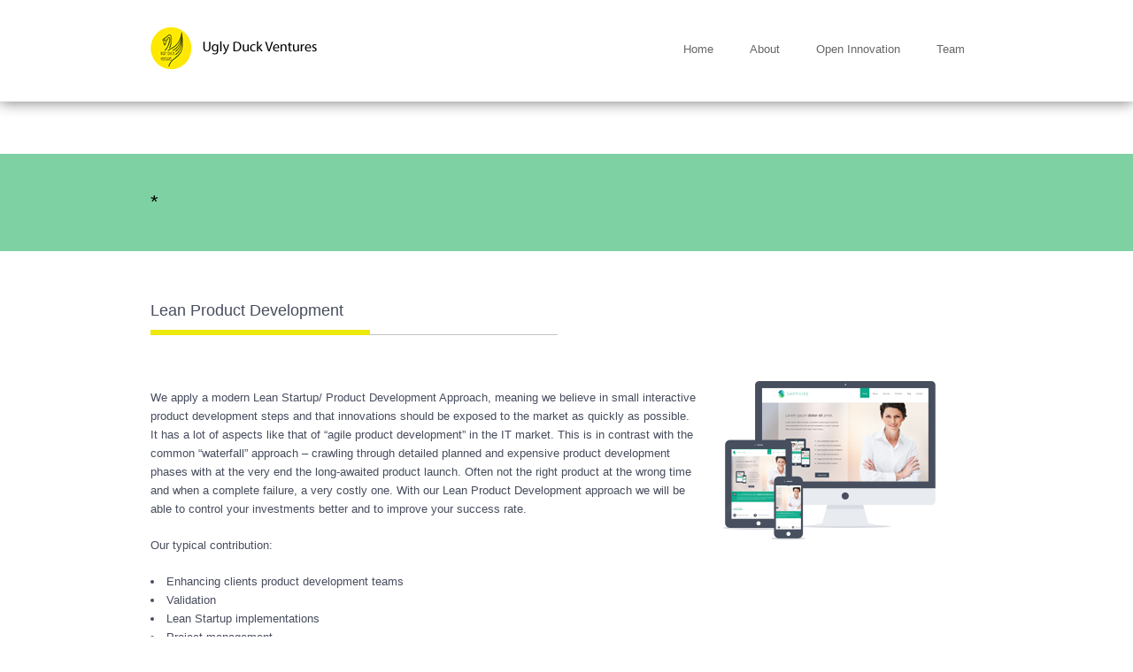

--- FILE ---
content_type: text/html; charset=UTF-8
request_url: https://udventures.nl/lean-business-development-2/
body_size: 9555
content:
<!DOCTYPE html>
<html lang="en-US" class="no-js">
<head>
	<meta charset="utf-8">
    <meta name="viewport" content="width=device-width, initial-scale=1, maximum-scale=1, user-scalable=0"/> 
	<meta http-equiv="X-UA-Compatible" content="IE=edge,chrome=1,requiresActiveX=true">
	
    <!-- /// Favicons ////////  -->
	<link rel="shortcut icon" href="http://udventures.nl/wp-content/uploads/2015/12/duck-geel-donker-klein.png" />
	<title>Lean Business Development &#8211; Ugly Duck Ventures</title>
<meta name='robots' content='max-image-preview:large' />

		<script type="text/javascript">
			var ajaxURL = "https://udventures.nl/wp-admin/admin-ajax.php";
			var siteURL = "https://udventures.nl";
			var themePath = "https://udventures.nl/wp-content/themes/sapphire-wp";
		</script><link rel='dns-prefetch' href='//maps.google.com' />
<link rel='dns-prefetch' href='//fonts.googleapis.com' />
<link rel="alternate" type="application/rss+xml" title="Ugly Duck Ventures &raquo; Feed" href="https://udventures.nl/feed/" />
<link rel="alternate" type="application/rss+xml" title="Ugly Duck Ventures &raquo; Comments Feed" href="https://udventures.nl/comments/feed/" />
<link rel="alternate" title="oEmbed (JSON)" type="application/json+oembed" href="https://udventures.nl/wp-json/oembed/1.0/embed?url=https%3A%2F%2Fudventures.nl%2Flean-business-development-2%2F" />
<link rel="alternate" title="oEmbed (XML)" type="text/xml+oembed" href="https://udventures.nl/wp-json/oembed/1.0/embed?url=https%3A%2F%2Fudventures.nl%2Flean-business-development-2%2F&#038;format=xml" />
<style id='wp-img-auto-sizes-contain-inline-css' type='text/css'>
img:is([sizes=auto i],[sizes^="auto," i]){contain-intrinsic-size:3000px 1500px}
/*# sourceURL=wp-img-auto-sizes-contain-inline-css */
</style>
<style id='wp-emoji-styles-inline-css' type='text/css'>

	img.wp-smiley, img.emoji {
		display: inline !important;
		border: none !important;
		box-shadow: none !important;
		height: 1em !important;
		width: 1em !important;
		margin: 0 0.07em !important;
		vertical-align: -0.1em !important;
		background: none !important;
		padding: 0 !important;
	}
/*# sourceURL=wp-emoji-styles-inline-css */
</style>
<style id='wp-block-library-inline-css' type='text/css'>
:root{--wp-block-synced-color:#7a00df;--wp-block-synced-color--rgb:122,0,223;--wp-bound-block-color:var(--wp-block-synced-color);--wp-editor-canvas-background:#ddd;--wp-admin-theme-color:#007cba;--wp-admin-theme-color--rgb:0,124,186;--wp-admin-theme-color-darker-10:#006ba1;--wp-admin-theme-color-darker-10--rgb:0,107,160.5;--wp-admin-theme-color-darker-20:#005a87;--wp-admin-theme-color-darker-20--rgb:0,90,135;--wp-admin-border-width-focus:2px}@media (min-resolution:192dpi){:root{--wp-admin-border-width-focus:1.5px}}.wp-element-button{cursor:pointer}:root .has-very-light-gray-background-color{background-color:#eee}:root .has-very-dark-gray-background-color{background-color:#313131}:root .has-very-light-gray-color{color:#eee}:root .has-very-dark-gray-color{color:#313131}:root .has-vivid-green-cyan-to-vivid-cyan-blue-gradient-background{background:linear-gradient(135deg,#00d084,#0693e3)}:root .has-purple-crush-gradient-background{background:linear-gradient(135deg,#34e2e4,#4721fb 50%,#ab1dfe)}:root .has-hazy-dawn-gradient-background{background:linear-gradient(135deg,#faaca8,#dad0ec)}:root .has-subdued-olive-gradient-background{background:linear-gradient(135deg,#fafae1,#67a671)}:root .has-atomic-cream-gradient-background{background:linear-gradient(135deg,#fdd79a,#004a59)}:root .has-nightshade-gradient-background{background:linear-gradient(135deg,#330968,#31cdcf)}:root .has-midnight-gradient-background{background:linear-gradient(135deg,#020381,#2874fc)}:root{--wp--preset--font-size--normal:16px;--wp--preset--font-size--huge:42px}.has-regular-font-size{font-size:1em}.has-larger-font-size{font-size:2.625em}.has-normal-font-size{font-size:var(--wp--preset--font-size--normal)}.has-huge-font-size{font-size:var(--wp--preset--font-size--huge)}.has-text-align-center{text-align:center}.has-text-align-left{text-align:left}.has-text-align-right{text-align:right}.has-fit-text{white-space:nowrap!important}#end-resizable-editor-section{display:none}.aligncenter{clear:both}.items-justified-left{justify-content:flex-start}.items-justified-center{justify-content:center}.items-justified-right{justify-content:flex-end}.items-justified-space-between{justify-content:space-between}.screen-reader-text{border:0;clip-path:inset(50%);height:1px;margin:-1px;overflow:hidden;padding:0;position:absolute;width:1px;word-wrap:normal!important}.screen-reader-text:focus{background-color:#ddd;clip-path:none;color:#444;display:block;font-size:1em;height:auto;left:5px;line-height:normal;padding:15px 23px 14px;text-decoration:none;top:5px;width:auto;z-index:100000}html :where(.has-border-color){border-style:solid}html :where([style*=border-top-color]){border-top-style:solid}html :where([style*=border-right-color]){border-right-style:solid}html :where([style*=border-bottom-color]){border-bottom-style:solid}html :where([style*=border-left-color]){border-left-style:solid}html :where([style*=border-width]){border-style:solid}html :where([style*=border-top-width]){border-top-style:solid}html :where([style*=border-right-width]){border-right-style:solid}html :where([style*=border-bottom-width]){border-bottom-style:solid}html :where([style*=border-left-width]){border-left-style:solid}html :where(img[class*=wp-image-]){height:auto;max-width:100%}:where(figure){margin:0 0 1em}html :where(.is-position-sticky){--wp-admin--admin-bar--position-offset:var(--wp-admin--admin-bar--height,0px)}@media screen and (max-width:600px){html :where(.is-position-sticky){--wp-admin--admin-bar--position-offset:0px}}

/*# sourceURL=wp-block-library-inline-css */
</style><style id='global-styles-inline-css' type='text/css'>
:root{--wp--preset--aspect-ratio--square: 1;--wp--preset--aspect-ratio--4-3: 4/3;--wp--preset--aspect-ratio--3-4: 3/4;--wp--preset--aspect-ratio--3-2: 3/2;--wp--preset--aspect-ratio--2-3: 2/3;--wp--preset--aspect-ratio--16-9: 16/9;--wp--preset--aspect-ratio--9-16: 9/16;--wp--preset--color--black: #000000;--wp--preset--color--cyan-bluish-gray: #abb8c3;--wp--preset--color--white: #ffffff;--wp--preset--color--pale-pink: #f78da7;--wp--preset--color--vivid-red: #cf2e2e;--wp--preset--color--luminous-vivid-orange: #ff6900;--wp--preset--color--luminous-vivid-amber: #fcb900;--wp--preset--color--light-green-cyan: #7bdcb5;--wp--preset--color--vivid-green-cyan: #00d084;--wp--preset--color--pale-cyan-blue: #8ed1fc;--wp--preset--color--vivid-cyan-blue: #0693e3;--wp--preset--color--vivid-purple: #9b51e0;--wp--preset--gradient--vivid-cyan-blue-to-vivid-purple: linear-gradient(135deg,rgb(6,147,227) 0%,rgb(155,81,224) 100%);--wp--preset--gradient--light-green-cyan-to-vivid-green-cyan: linear-gradient(135deg,rgb(122,220,180) 0%,rgb(0,208,130) 100%);--wp--preset--gradient--luminous-vivid-amber-to-luminous-vivid-orange: linear-gradient(135deg,rgb(252,185,0) 0%,rgb(255,105,0) 100%);--wp--preset--gradient--luminous-vivid-orange-to-vivid-red: linear-gradient(135deg,rgb(255,105,0) 0%,rgb(207,46,46) 100%);--wp--preset--gradient--very-light-gray-to-cyan-bluish-gray: linear-gradient(135deg,rgb(238,238,238) 0%,rgb(169,184,195) 100%);--wp--preset--gradient--cool-to-warm-spectrum: linear-gradient(135deg,rgb(74,234,220) 0%,rgb(151,120,209) 20%,rgb(207,42,186) 40%,rgb(238,44,130) 60%,rgb(251,105,98) 80%,rgb(254,248,76) 100%);--wp--preset--gradient--blush-light-purple: linear-gradient(135deg,rgb(255,206,236) 0%,rgb(152,150,240) 100%);--wp--preset--gradient--blush-bordeaux: linear-gradient(135deg,rgb(254,205,165) 0%,rgb(254,45,45) 50%,rgb(107,0,62) 100%);--wp--preset--gradient--luminous-dusk: linear-gradient(135deg,rgb(255,203,112) 0%,rgb(199,81,192) 50%,rgb(65,88,208) 100%);--wp--preset--gradient--pale-ocean: linear-gradient(135deg,rgb(255,245,203) 0%,rgb(182,227,212) 50%,rgb(51,167,181) 100%);--wp--preset--gradient--electric-grass: linear-gradient(135deg,rgb(202,248,128) 0%,rgb(113,206,126) 100%);--wp--preset--gradient--midnight: linear-gradient(135deg,rgb(2,3,129) 0%,rgb(40,116,252) 100%);--wp--preset--font-size--small: 13px;--wp--preset--font-size--medium: 20px;--wp--preset--font-size--large: 36px;--wp--preset--font-size--x-large: 42px;--wp--preset--spacing--20: 0.44rem;--wp--preset--spacing--30: 0.67rem;--wp--preset--spacing--40: 1rem;--wp--preset--spacing--50: 1.5rem;--wp--preset--spacing--60: 2.25rem;--wp--preset--spacing--70: 3.38rem;--wp--preset--spacing--80: 5.06rem;--wp--preset--shadow--natural: 6px 6px 9px rgba(0, 0, 0, 0.2);--wp--preset--shadow--deep: 12px 12px 50px rgba(0, 0, 0, 0.4);--wp--preset--shadow--sharp: 6px 6px 0px rgba(0, 0, 0, 0.2);--wp--preset--shadow--outlined: 6px 6px 0px -3px rgb(255, 255, 255), 6px 6px rgb(0, 0, 0);--wp--preset--shadow--crisp: 6px 6px 0px rgb(0, 0, 0);}:where(.is-layout-flex){gap: 0.5em;}:where(.is-layout-grid){gap: 0.5em;}body .is-layout-flex{display: flex;}.is-layout-flex{flex-wrap: wrap;align-items: center;}.is-layout-flex > :is(*, div){margin: 0;}body .is-layout-grid{display: grid;}.is-layout-grid > :is(*, div){margin: 0;}:where(.wp-block-columns.is-layout-flex){gap: 2em;}:where(.wp-block-columns.is-layout-grid){gap: 2em;}:where(.wp-block-post-template.is-layout-flex){gap: 1.25em;}:where(.wp-block-post-template.is-layout-grid){gap: 1.25em;}.has-black-color{color: var(--wp--preset--color--black) !important;}.has-cyan-bluish-gray-color{color: var(--wp--preset--color--cyan-bluish-gray) !important;}.has-white-color{color: var(--wp--preset--color--white) !important;}.has-pale-pink-color{color: var(--wp--preset--color--pale-pink) !important;}.has-vivid-red-color{color: var(--wp--preset--color--vivid-red) !important;}.has-luminous-vivid-orange-color{color: var(--wp--preset--color--luminous-vivid-orange) !important;}.has-luminous-vivid-amber-color{color: var(--wp--preset--color--luminous-vivid-amber) !important;}.has-light-green-cyan-color{color: var(--wp--preset--color--light-green-cyan) !important;}.has-vivid-green-cyan-color{color: var(--wp--preset--color--vivid-green-cyan) !important;}.has-pale-cyan-blue-color{color: var(--wp--preset--color--pale-cyan-blue) !important;}.has-vivid-cyan-blue-color{color: var(--wp--preset--color--vivid-cyan-blue) !important;}.has-vivid-purple-color{color: var(--wp--preset--color--vivid-purple) !important;}.has-black-background-color{background-color: var(--wp--preset--color--black) !important;}.has-cyan-bluish-gray-background-color{background-color: var(--wp--preset--color--cyan-bluish-gray) !important;}.has-white-background-color{background-color: var(--wp--preset--color--white) !important;}.has-pale-pink-background-color{background-color: var(--wp--preset--color--pale-pink) !important;}.has-vivid-red-background-color{background-color: var(--wp--preset--color--vivid-red) !important;}.has-luminous-vivid-orange-background-color{background-color: var(--wp--preset--color--luminous-vivid-orange) !important;}.has-luminous-vivid-amber-background-color{background-color: var(--wp--preset--color--luminous-vivid-amber) !important;}.has-light-green-cyan-background-color{background-color: var(--wp--preset--color--light-green-cyan) !important;}.has-vivid-green-cyan-background-color{background-color: var(--wp--preset--color--vivid-green-cyan) !important;}.has-pale-cyan-blue-background-color{background-color: var(--wp--preset--color--pale-cyan-blue) !important;}.has-vivid-cyan-blue-background-color{background-color: var(--wp--preset--color--vivid-cyan-blue) !important;}.has-vivid-purple-background-color{background-color: var(--wp--preset--color--vivid-purple) !important;}.has-black-border-color{border-color: var(--wp--preset--color--black) !important;}.has-cyan-bluish-gray-border-color{border-color: var(--wp--preset--color--cyan-bluish-gray) !important;}.has-white-border-color{border-color: var(--wp--preset--color--white) !important;}.has-pale-pink-border-color{border-color: var(--wp--preset--color--pale-pink) !important;}.has-vivid-red-border-color{border-color: var(--wp--preset--color--vivid-red) !important;}.has-luminous-vivid-orange-border-color{border-color: var(--wp--preset--color--luminous-vivid-orange) !important;}.has-luminous-vivid-amber-border-color{border-color: var(--wp--preset--color--luminous-vivid-amber) !important;}.has-light-green-cyan-border-color{border-color: var(--wp--preset--color--light-green-cyan) !important;}.has-vivid-green-cyan-border-color{border-color: var(--wp--preset--color--vivid-green-cyan) !important;}.has-pale-cyan-blue-border-color{border-color: var(--wp--preset--color--pale-cyan-blue) !important;}.has-vivid-cyan-blue-border-color{border-color: var(--wp--preset--color--vivid-cyan-blue) !important;}.has-vivid-purple-border-color{border-color: var(--wp--preset--color--vivid-purple) !important;}.has-vivid-cyan-blue-to-vivid-purple-gradient-background{background: var(--wp--preset--gradient--vivid-cyan-blue-to-vivid-purple) !important;}.has-light-green-cyan-to-vivid-green-cyan-gradient-background{background: var(--wp--preset--gradient--light-green-cyan-to-vivid-green-cyan) !important;}.has-luminous-vivid-amber-to-luminous-vivid-orange-gradient-background{background: var(--wp--preset--gradient--luminous-vivid-amber-to-luminous-vivid-orange) !important;}.has-luminous-vivid-orange-to-vivid-red-gradient-background{background: var(--wp--preset--gradient--luminous-vivid-orange-to-vivid-red) !important;}.has-very-light-gray-to-cyan-bluish-gray-gradient-background{background: var(--wp--preset--gradient--very-light-gray-to-cyan-bluish-gray) !important;}.has-cool-to-warm-spectrum-gradient-background{background: var(--wp--preset--gradient--cool-to-warm-spectrum) !important;}.has-blush-light-purple-gradient-background{background: var(--wp--preset--gradient--blush-light-purple) !important;}.has-blush-bordeaux-gradient-background{background: var(--wp--preset--gradient--blush-bordeaux) !important;}.has-luminous-dusk-gradient-background{background: var(--wp--preset--gradient--luminous-dusk) !important;}.has-pale-ocean-gradient-background{background: var(--wp--preset--gradient--pale-ocean) !important;}.has-electric-grass-gradient-background{background: var(--wp--preset--gradient--electric-grass) !important;}.has-midnight-gradient-background{background: var(--wp--preset--gradient--midnight) !important;}.has-small-font-size{font-size: var(--wp--preset--font-size--small) !important;}.has-medium-font-size{font-size: var(--wp--preset--font-size--medium) !important;}.has-large-font-size{font-size: var(--wp--preset--font-size--large) !important;}.has-x-large-font-size{font-size: var(--wp--preset--font-size--x-large) !important;}
/*# sourceURL=global-styles-inline-css */
</style>

<style id='classic-theme-styles-inline-css' type='text/css'>
/*! This file is auto-generated */
.wp-block-button__link{color:#fff;background-color:#32373c;border-radius:9999px;box-shadow:none;text-decoration:none;padding:calc(.667em + 2px) calc(1.333em + 2px);font-size:1.125em}.wp-block-file__button{background:#32373c;color:#fff;text-decoration:none}
/*# sourceURL=/wp-includes/css/classic-themes.min.css */
</style>
<link rel='stylesheet' id='plugin-animate-css-css' href='https://udventures.nl/wp-content/themes/sapphire-wp/layout/css/animate/animate.min.css?ver=6.9' type='text/css' media='all' />
<link rel='stylesheet' id='plugin-fontawesome-css-css' href='https://udventures.nl/wp-content/themes/sapphire-wp/layout/css/fontawesome/font-awesome.min.css?ver=6.9' type='text/css' media='all' />
<link rel='stylesheet' id='plugin-iconfontcustom-css-css' href='https://udventures.nl/wp-content/themes/sapphire-wp/layout/css/iconfontcustom/iconfontcustom.css?ver=6.9' type='text/css' media='all' />
<link rel='stylesheet' id='plugin-googlefonts-css' href='http://fonts.googleapis.com/css?family=Open+Sans%3A300%2C300italic%2Cregular%2Citalic%2C600%2C600italic%2C700%2C700italic%2C800%2C800italic&#038;ver=6.9' type='text/css' media='all' />
<link rel='stylesheet' id='plugin-bxslider-css-css' href='https://udventures.nl/wp-content/themes/sapphire-wp/layout/js/bxslider/jquery.bxslider.css?ver=6.9' type='text/css' media='all' />
<link rel='stylesheet' id='plugin-magnificpopup-css-css' href='https://udventures.nl/wp-content/themes/sapphire-wp/layout/js/magnificpopup/magnific-popup.css?ver=6.9' type='text/css' media='all' />
<link rel='stylesheet' id='theme-style-css' href='https://udventures.nl/wp-content/themes/sapphire-wp-child/style.css?ver=6.9' type='text/css' media='all' />
<style id='theme-style-inline-css' type='text/css'>

			.ewf-boxed-layout #wrap,
			.ewf-boxed-layout #header { max-width: 1170px; }

		
				
			/*	###	EWF Custom Colors 	
				
				$colors_accent_01 - #ede90b
				$colors_accent_02 - #474E5D
				$colors_accent_02_hover - #eeee22
				$colors_accent_03 - #ededd3
				$colors_accent_03_hover - #eeee22
				$color_header_top - #484F5E
				$color_header_top_border - #62D4D8
				$color_header_top_font - #ffffff
				$color_content - #474D5D
				$color_footer_top - #79849B
				$color_footer_top_font - #FFFFFF
				$color_footer_middle - #484F5E
				$color_footer_middle_font - 
				$color_footer_bottom - #303745
				$color_footer_bottom_font - #D1D1D1
			
			
			*/
			
						
			a, 
			a:visited { 
				color: #ede90b; 
			}

			.btn-green-dark {
				background-color: #ede90b;
			}
				
			.headline span {
				border-bottom: 6px solid  #ede90b;
			}

			.headline-2 span {
				border-bottom: 6px solid  #ede90b;
			}

			a.facebook-icon:hover, 
			a.twitter-icon:hover, 
			a.vimeo-icon:hover, 
			a.flickr-icon:hover, 
			a.github-icon:hover, 
			a.googleplus-icon:hover, 
			a.pinterest-icon:hover, 
			a.tumblr-icon:hover, 
			a.linkedin-icon:hover, 
			a.dribble-icon:hover, 
			a.stumbleupon-icon:hover, 
			a.lastfm-icon:hover, 
			a.instagram-icon:hover, 
			a.evernote-icon:hover, 
			a.skype-icon:hover,
			a.paypal-icon:hover, 
			a.soundcloud-icon:hover, 
			a.behance-icon:hover, 
			a.youtube-icon:hover {
				border-color: #ede90b;
				color: #ede90b !important;
			}	

			#footer .widget-title span {
				border-bottom: 2px solid #ede90b;
			}

			.ewf_widget_latest_posts ul li p { 
				color: #ede90b;
			}

			#footer .ewf_widget_latest_posts  p a { color:#ede90b; }

			.ewf_widget_latest_posts ul p span { color: #ede90b; }

			#footer .ewf_widget_social_media a.social-icon:hover i { color: #ede90b; }

			.wpcf7-form input[type="submit"] {
				background-color: #ede90b;
			}	

			.tp-bullets .tp-bullet {
				background: #eeee22;
			}
			
			.tp-bullets .tp-bullet:hover,
			.tp-bullets .tp-bullet.selected {
				background: #ede90b;
			}
			
			.tp-leftarrow.tparrows:before,
			.tp-rightarrow.tparrows:before {
				color: #eeee22;
				font-size: 18px;
				line-height: 47px;
				text-align: center;
				font-weight: bold;
			}
			
			.sf-menu li.current, 
			.sf-menu > li.current-menu-parent, 
			.sf-menu > li.current_page_parent, 
			.sf-menu > li.current-menu-item > a {
				background-color: #ede90b;
				border-top: 2px solid #ede90b;
			}	

			.widget_pages ul li:before {
				color:  #ede90b;
			}	
			
			
			.blog-post-preview {
				border-left: 5px solid #ede90b;
			}

			.blog-post-preview .date {
				background-color: #ede90b;
				border-bottom: 10px solid #eeee22;
			}	

			.pagination li a:hover, .pagination li.current a {
				border-color: #ede90b;
				color: #ede90b;
			}

			.icon-box-1 > i,
			.icon-box-2 > i,
			.icon-box-2 span i,
			.icon-box-6 li i,
			.services-list li i {   
				background-color: #474E5D;
			}	

			.icon-box-1:hover i,
			.icon-box-2:hover i,
			.icon-box-6 li:hover i,
			.parallax .icon-box-2 > i,
			.parallax .icon-box-6 li i,
			.box-2,
			.icon-box-3 > i,
			.timeline-2 li i { background-color: #eeee22; }	

			
			.sf-menu li ul li a:hover:before {
				color: #ede90b;
			}
			
			.sf-menu li ul li a:hover:after {
				border-bottom-color: #ede90b;
			}
				
			.sf-menu li ul {
				border-left: 1px solid #ede90b;
			}	
			
			.progress-bar,
			.team-member {
				background-color: #ededd3;
			}

			.progress-bar .progress-bar-outer .progress-bar-inner:after {
				border-bottom: 14px solid #ededd3;
			}

			#header-top .ewf_widget_social_media a.social-icon:hover i { color: #eeee22; }	

			.commentlist .vcard img.avatar {
			border: 2px solid #eeee22;
			}

			.google-map { 
			border-top: 5px solid #eeee22;	
			}

			.btn-green-light:hover { 
				background: #474E5D;
				color: #fff;
			}

			.btn-green-dark:hover { 
				background: #474E5D;
				color: #fff !important;
			}

			.btn-black:hover { 
				background: #474E5D;
				color: #fff !important;
			}
			
			.sf-menu a {
			border-bottom: 1px dotted #eeee22;
			color: #666;			
			}
			
			.blog-post-preview > img {
				border-left: 3px solid #eeee22;
			}

			
			.widget_categories ul li:before,
			.widget_archive ul li:before {
				color: #ede90b;
			}	
			
			.sf-menu li ul li a:before {
			color: #eeee22;
			}
			
			.sf-menu li ul li a:hover:before {
				color: #ede90b;
			}
			.sf-menu li ul li a:hover:after {
				border-bottom-color: #ede90b;
			}

			.sf-menu > li:hover > a, .sf-menu > li.sfHover > a {
				background-color: #ede90b;
				border-top: 2px solid #ede90b;
			}

			.portfolio-item-overlay-actions .portfolio-item-zoom, .portfolio-item-overlay-actions .portfolio-item-link {
				background-color: #ede90b;
			}

			.portfolio-item-overlay-actions .portfolio-item-zoom:hover, .portfolio-item-overlay-actions .portfolio-item-link:hover {
				background-color: #eeee22;
			}

			.team-member:hover { 
			background-color: #eeee22;
			}	

			.social-media a.social-icon {
			border: 10px solid #eeee22;
			}

			#header-top {
				background-color: #484F5E;
				color: #ffffff;
			}
				
			#header { border-top: 2px solid #62D4D8; }	

			#content { color: #474D5D; }

			#footer-top { 
				color: #FFFFFF;
				background-color: #79849B; 
			}

			#footer-middle {
				color: #D1D1D1;
				background-color: #484F5E; 
			}

			#footer-bottom { 
				color: #D1D1D1;
				background-color: #303745; 
			}
			
			#mobile-menu {
				background-color: #ede90b;
				border-bottom: 1px solid #fff;
			}
			#mobile-menu li a {
				border-top: 1px solid #fff;
				color: #fff;
			}
			#mobile-menu .mobile-menu-submenu-arrow {
				border-left: 1px solid #fff;
				color: #fff;
			}
			#mobile-menu .mobile-menu-submenu-arrow:hover {
				background-color: #ede90b;
			}
			#mobile-menu-trigger {
				color: #ede90b;
			}
				
			
				
		
		
		
		
		/**/body { 
background-color:#fff;
background-repeat:repeat-all;
background-position:center center;
background-attachment:scroll;
 }
		
			
		
/*# sourceURL=theme-style-inline-css */
</style>
<link rel='stylesheet' id='js_composer_front-css' href='https://udventures.nl/wp-content/plugins/js_composer/assets/css/js_composer.min.css?ver=4.12.1' type='text/css' media='all' />
<script type="text/javascript" src="https://udventures.nl/wp-includes/js/jquery/jquery.min.js?ver=3.7.1" id="jquery-core-js"></script>
<script type="text/javascript" src="https://udventures.nl/wp-includes/js/jquery/jquery-migrate.min.js?ver=3.4.1" id="jquery-migrate-js"></script>
<link rel="https://api.w.org/" href="https://udventures.nl/wp-json/" /><link rel="alternate" title="JSON" type="application/json" href="https://udventures.nl/wp-json/wp/v2/pages/1046" /><link rel="EditURI" type="application/rsd+xml" title="RSD" href="https://udventures.nl/xmlrpc.php?rsd" />
<meta name="generator" content="WordPress 6.9" />
<link rel="canonical" href="https://udventures.nl/lean-business-development-2/" />
<link rel='shortlink' href='https://udventures.nl/?p=1046' />
<meta name="generator" content="Powered by Visual Composer - drag and drop page builder for WordPress."/>
<!--[if lte IE 9]><link rel="stylesheet" type="text/css" href="https://udventures.nl/wp-content/plugins/js_composer/assets/css/vc_lte_ie9.min.css" media="screen"><![endif]--><!--[if IE  8]><link rel="stylesheet" type="text/css" href="https://udventures.nl/wp-content/plugins/js_composer/assets/css/vc-ie8.min.css" media="screen"><![endif]--><noscript><style type="text/css"> .wpb_animate_when_almost_visible { opacity: 1; }</style></noscript>	
</head>
<body class="wp-singular page-template-default page page-id-1046 wp-theme-sapphire-wp wp-child-theme-sapphire-wp-child ewf-sticky-header wpb-js-composer js-comp-ver-4.12.1 vc_responsive"> 
	
	<div id="wrap">
	
    	<div id="header-top">
        
        <!-- /// HEADER TOP  //////////////////////////////////////////////////////////////////////////////////////////////////////// -->
        
            <div class="ewf-row">
                <div class="ewf-span6" id="header-top-widget-area-1">
				Header widget area left                </div><!-- end .span6 -->

                <div class="ewf-span6 text-right" id="header-top-widget-area-2">
				Header widget area right                </div><!-- end .span6 -->
            </div><!-- end .row -->
            
        <!-- //////////////////////////////////////////////////////////////////////////////////////////////////////////////////////// -->
            
        </div><!-- end #header-top -->
		
		<div id="header">
		
		<!-- /// HEADER  //////////////////////////////////////////////////////////////////////////////////////////////////////////// -->

			<div class="ewf-row">
				<div class="ewf-span3">
				
					<!-- // Logo // -->
					<a href="https://udventures.nl" id="logo">
								<img class="responsive-img" src="http://udventures.nl/wp-content/uploads/2014/05/logo-titel.png" alt="">
							</a><!-- end #logo -->		

				</div><!-- end .span4 -->
				<div class="ewf-span9">
				
                	<a id="mobile-menu-trigger" href="#">
                    	<i class="fa fa-bars"></i>
                    </a>
									
					<!-- // Menu // -->
					<ul id="menu" class="sf-menu"><li id="menu-item-1372" class="menu-item menu-item-type-post_type menu-item-object-page menu-item-home menu-item-1372"><a href="https://udventures.nl/">Home</a></li>
<li id="menu-item-730" class="menu-item menu-item-type-post_type menu-item-object-page menu-item-has-children menu-item-730"><a href="https://udventures.nl/about-2/">About</a>
<ul class="sub-menu">
	<li id="menu-item-1816" class="menu-item menu-item-type-post_type menu-item-object-page menu-item-1816"><a href="https://udventures.nl/about-2-3/">More About Our Activities</a></li>
	<li id="menu-item-1164" class="menu-item menu-item-type-post_type menu-item-object-page menu-item-1164"><a href="https://udventures.nl/references-2/">References</a></li>
	<li id="menu-item-1651" class="menu-item menu-item-type-post_type menu-item-object-page menu-item-1651"><a href="https://udventures.nl/execution3-2/">Special Services</a></li>
	<li id="menu-item-1761" class="menu-item menu-item-type-post_type menu-item-object-page menu-item-1761"><a href="https://udventures.nl/about-2-2/">Our Name</a></li>
</ul>
</li>
<li id="menu-item-1671" class="menu-item menu-item-type-post_type menu-item-object-page menu-item-1671"><a href="https://udventures.nl/original-2-2/">Open Innovation</a></li>
<li id="menu-item-781" class="menu-item menu-item-type-post_type menu-item-object-page menu-item-781"><a href="https://udventures.nl/team-3-2/">Team</a></li>
</ul>									
				</div><!-- end .span8 -->
			</div><!-- end .row -->		

		<!-- //////////////////////////////////////////////////////////////////////////////////////////////////////////////////////// -->

		
		</div><!-- end #header -->
		<div id="content">

		<!-- /// CONTENT  //////////////////////////////////////////////////////////////////////////////////////////////////////////// -->
		
		<div id="page-header" style="background-color:#7DD1A3;"><div class="ewf-row"><div class="ewf-span12"><h2>*</h2></div></div></div><!-- end #page-header -->	
<div class="ewf-row"><div class="vc_row wpb_row vc_row-fluid"><div class="wpb_column vc_column_container vc_col-sm-8"><div class="vc_column-inner "><div class="wpb_wrapper"><h3 class="headline"><span>Lean Product Development</span></h3>
	<div class="wpb_text_column wpb_content_element ">
		<div class="wpb_wrapper">
			<p>We apply a modern Lean Startup/ Product Development Approach, meaning we believe in small interactive product development steps and that innovations should be exposed to the market as quickly as possible. It has a lot of aspects like that of “agile product development” in the IT market. This is in contrast with the common “waterfall” approach – crawling through detailed planned and expensive product development phases with at the very end the long-awaited product launch. Often not the right product at the wrong time and when a complete failure, a very costly one. With our Lean Product Development approach we will be able to control your investments better and to improve your success rate.</p>
<p>Our typical contribution:</p>
<ul>
<li>Enhancing clients product development teams</li>
<li>Validation</li>
<li>Lean Startup implementations</li>
<li>Project management</li>
<li>Attracting potential clients</li>
<li>Setting-up strategic partnerships</li>
</ul>

		</div>
	</div>
</div></div></div><div class="wpb_column vc_column_container vc_col-sm-4"><div class="vc_column-inner "><div class="wpb_wrapper">
	<div class="wpb_text_column wpb_content_element ">
		<div class="wpb_wrapper">
			<p>&nbsp;</p>
<p>&nbsp;</p>

		</div>
	</div>

	<div class="wpb_single_image wpb_content_element vc_align_left">
		
		<figure class="wpb_wrapper vc_figure">
			<div class="vc_single_image-wrapper   vc_box_border_grey"><img decoding="async" width="240" height="180" src="https://udventures.nl/wp-content/uploads/2014/04/240x180.png" class="vc_single_image-img attachment-large" alt="" /></div>
		</figure>
	</div>
</div></div></div></div>
</div>		
		
		<!-- /////////////////////////////////////////////////////////////////////////////////////////////////////////////////////////// -->
		
		</div><!-- end #content -->
		
		
		
		<div id="footer">
		
		<!-- /// FOOTER     ///////////////////////////////////////////////////////////////////////////////////////////////////////// -->
			
            <div id="footer-top">
            
            <!-- /// FOOTER TOP  //////////////////////////////////////////////////////////////////////////////////////////////////// -->
                
                <div class="ewf-row">
                	<div class="ewf-span12 textwidget" id="footer-top-widget-area-1">
                    	
						<div id="text-5" class="widget widget_text">			<div class="textwidget">UD Ventures | The Netherlands | See Team for contact details | info@udventures.nl </div>
		</div>                        
                    </div><!-- end .span12 -->
                </div><!-- end .row -->
            
            <!-- /////////////////////////////////////////////////////////////////////////////////////////////////////////////////// -->
            
            </div><!-- end #footer-top -->  
			
            
			            
            
						
            
		<!-- //////////////////////////////////////////////////////////////////////////////////////////////////////////////////////// -->

		</div><!-- end #footer -->
		
		
		
	</div><!-- end #wrap -->

	<script type="speculationrules">
{"prefetch":[{"source":"document","where":{"and":[{"href_matches":"/*"},{"not":{"href_matches":["/wp-*.php","/wp-admin/*","/wp-content/uploads/*","/wp-content/*","/wp-content/plugins/*","/wp-content/themes/sapphire-wp-child/*","/wp-content/themes/sapphire-wp/*","/*\\?(.+)"]}},{"not":{"selector_matches":"a[rel~=\"nofollow\"]"}},{"not":{"selector_matches":".no-prefetch, .no-prefetch a"}}]},"eagerness":"conservative"}]}
</script>
<script type="text/javascript" src="https://udventures.nl/wp-content/themes/sapphire-wp/layout/js/viewport/jquery.viewport.js?ver=1.0" id="plugin-viewport-js"></script>
<script type="text/javascript" src="https://udventures.nl/wp-content/themes/sapphire-wp/layout/js/easing/jquery.easing.1.3.js?ver=1.0" id="plugin-easing-js"></script>
<script type="text/javascript" src="https://udventures.nl/wp-content/themes/sapphire-wp/layout/js/simpleplaceholder/jquery.simpleplaceholder.js?ver=1.0" id="plugin-simpleplaceholder-js"></script>
<script type="text/javascript" src="https://udventures.nl/wp-content/themes/sapphire-wp/layout/js/superfish/superfish.js?ver=1.0" id="plugin-superfish-js"></script>
<script type="text/javascript" src="https://udventures.nl/wp-content/themes/sapphire-wp/layout/js/superfish/hoverIntent.js?ver=1.0" id="plugin-superfish-intent-js"></script>
<script type="text/javascript" src="https://udventures.nl/wp-content/themes/sapphire-wp/layout/js/bxslider/jquery.bxslider.min.js?ver=1.0" id="plugin-bxslider-js"></script>
<script type="text/javascript" src="https://udventures.nl/wp-content/themes/sapphire-wp/layout/js/magnificpopup/jquery.magnific-popup.min.js?ver=1.0" id="plugin-magnificpopup-js"></script>
<script type="text/javascript" src="https://udventures.nl/wp-content/themes/sapphire-wp/layout/js/waypoints/waypoints.min.js?ver=1.0" id="plugin-waypoints-js"></script>
<script type="text/javascript" src="https://udventures.nl/wp-content/themes/sapphire-wp/layout/js/waypoints/waypoints-sticky.min.js?ver=1.0" id="plugin-waypoints-sticky-js"></script>
<script type="text/javascript" src="https://udventures.nl/wp-content/themes/sapphire-wp/layout/js/easypiechart/jquery.easypiechart.min.js?ver=1.0" id="plugin-piechart-js"></script>
<script type="text/javascript" src="https://udventures.nl/wp-content/themes/sapphire-wp/layout/js/parallax/jquery.parallax.min.js?ver=1.0" id="plugin-parallax-js"></script>
<script type="text/javascript" src="http://maps.google.com/maps/api/js?ver=1.0" id="plugin-gapi-js"></script>
<script type="text/javascript" src="https://udventures.nl/wp-content/themes/sapphire-wp/layout/js/gmap/jquery.gmap.min.js?ver=1.0" id="plugin-gmap-js"></script>
<script type="text/javascript" src="https://udventures.nl/wp-content/themes/sapphire-wp/layout/js/plugins.js?ver=1.0" id="plugins-js-js"></script>
<script type="text/javascript" src="https://udventures.nl/wp-content/themes/sapphire-wp/layout/js/scripts.js?ver=1.0" id="scripts-js-js"></script>
<script type="text/javascript" src="https://udventures.nl/wp-content/plugins/js_composer/assets/js/dist/js_composer_front.min.js?ver=4.12.1" id="wpb_composer_front_js-js"></script>
<script id="wp-emoji-settings" type="application/json">
{"baseUrl":"https://s.w.org/images/core/emoji/17.0.2/72x72/","ext":".png","svgUrl":"https://s.w.org/images/core/emoji/17.0.2/svg/","svgExt":".svg","source":{"concatemoji":"https://udventures.nl/wp-includes/js/wp-emoji-release.min.js?ver=6.9"}}
</script>
<script type="module">
/* <![CDATA[ */
/*! This file is auto-generated */
const a=JSON.parse(document.getElementById("wp-emoji-settings").textContent),o=(window._wpemojiSettings=a,"wpEmojiSettingsSupports"),s=["flag","emoji"];function i(e){try{var t={supportTests:e,timestamp:(new Date).valueOf()};sessionStorage.setItem(o,JSON.stringify(t))}catch(e){}}function c(e,t,n){e.clearRect(0,0,e.canvas.width,e.canvas.height),e.fillText(t,0,0);t=new Uint32Array(e.getImageData(0,0,e.canvas.width,e.canvas.height).data);e.clearRect(0,0,e.canvas.width,e.canvas.height),e.fillText(n,0,0);const a=new Uint32Array(e.getImageData(0,0,e.canvas.width,e.canvas.height).data);return t.every((e,t)=>e===a[t])}function p(e,t){e.clearRect(0,0,e.canvas.width,e.canvas.height),e.fillText(t,0,0);var n=e.getImageData(16,16,1,1);for(let e=0;e<n.data.length;e++)if(0!==n.data[e])return!1;return!0}function u(e,t,n,a){switch(t){case"flag":return n(e,"\ud83c\udff3\ufe0f\u200d\u26a7\ufe0f","\ud83c\udff3\ufe0f\u200b\u26a7\ufe0f")?!1:!n(e,"\ud83c\udde8\ud83c\uddf6","\ud83c\udde8\u200b\ud83c\uddf6")&&!n(e,"\ud83c\udff4\udb40\udc67\udb40\udc62\udb40\udc65\udb40\udc6e\udb40\udc67\udb40\udc7f","\ud83c\udff4\u200b\udb40\udc67\u200b\udb40\udc62\u200b\udb40\udc65\u200b\udb40\udc6e\u200b\udb40\udc67\u200b\udb40\udc7f");case"emoji":return!a(e,"\ud83e\u1fac8")}return!1}function f(e,t,n,a){let r;const o=(r="undefined"!=typeof WorkerGlobalScope&&self instanceof WorkerGlobalScope?new OffscreenCanvas(300,150):document.createElement("canvas")).getContext("2d",{willReadFrequently:!0}),s=(o.textBaseline="top",o.font="600 32px Arial",{});return e.forEach(e=>{s[e]=t(o,e,n,a)}),s}function r(e){var t=document.createElement("script");t.src=e,t.defer=!0,document.head.appendChild(t)}a.supports={everything:!0,everythingExceptFlag:!0},new Promise(t=>{let n=function(){try{var e=JSON.parse(sessionStorage.getItem(o));if("object"==typeof e&&"number"==typeof e.timestamp&&(new Date).valueOf()<e.timestamp+604800&&"object"==typeof e.supportTests)return e.supportTests}catch(e){}return null}();if(!n){if("undefined"!=typeof Worker&&"undefined"!=typeof OffscreenCanvas&&"undefined"!=typeof URL&&URL.createObjectURL&&"undefined"!=typeof Blob)try{var e="postMessage("+f.toString()+"("+[JSON.stringify(s),u.toString(),c.toString(),p.toString()].join(",")+"));",a=new Blob([e],{type:"text/javascript"});const r=new Worker(URL.createObjectURL(a),{name:"wpTestEmojiSupports"});return void(r.onmessage=e=>{i(n=e.data),r.terminate(),t(n)})}catch(e){}i(n=f(s,u,c,p))}t(n)}).then(e=>{for(const n in e)a.supports[n]=e[n],a.supports.everything=a.supports.everything&&a.supports[n],"flag"!==n&&(a.supports.everythingExceptFlag=a.supports.everythingExceptFlag&&a.supports[n]);var t;a.supports.everythingExceptFlag=a.supports.everythingExceptFlag&&!a.supports.flag,a.supports.everything||((t=a.source||{}).concatemoji?r(t.concatemoji):t.wpemoji&&t.twemoji&&(r(t.twemoji),r(t.wpemoji)))});
//# sourceURL=https://udventures.nl/wp-includes/js/wp-emoji-loader.min.js
/* ]]> */
</script>
<script type="text/javascript">!function(t){function i(){var i=t('[data-vc-full-width="true"]');t.each(i,function(i,a){var e=t(this);e.addClass("vc_hidden");var o=e.next(".vc_row-full-width");o.length||(o=e.parent().next(".vc_row-full-width"));var r=parseFloat(e.css("margin-left")),h=parseFloat(e.css("margin-right")),n=t("#wrap").offset().left-o.offset().left-r,s=t("#wrap").width();if(e.css({position:"relative",left:n,"box-sizing":"border-box",width:t("#wrap").width()}),!e.data("vcStretchContent")){var d=-1*n;0>d&&(d=0);var v=s-d-o.width()+r+h;0>v&&(v=0),e.css({"padding-left":d,"padding-right":v})}e.attr("data-vc-full-width-init","true"),e.removeClass("vc_hidden")}),t(".vc_row-o-full-height:first").each(function(){var i,a,e,o;i=t(window),a=i.height(),e=t(this).offset().top,a>e&&(o=100-e/(a/100),t(this).css("min-height",o+"vh"))})}var a=window.vc_rowBehaviour;window.vc_rowBehaviour=function(){a(),t("body").hasClass("ewf-boxed-layout")&&(t(window).off("resize.vcRowBehaviour").on("resize.vcRowBehaviour",i),i())}}(jQuery);</script>
</body>
</html>

--- FILE ---
content_type: text/css
request_url: https://udventures.nl/wp-content/themes/sapphire-wp/layout/css/iconfontcustom/iconfontcustom.css?ver=6.9
body_size: 11231
content:
@font-face {
	font-family: 'iconfontcustom';
	src:url('fonts/iconfontcustom.eot?wisxwi');
	src:url('fonts/iconfontcustom.eot?#iefixwisxwi') format('embedded-opentype'),
		url('fonts/iconfontcustom.woff?wisxwi') format('woff'),
		url('fonts/iconfontcustom.ttf?wisxwi') format('truetype'),
		url('fonts/iconfontcustom.svg?wisxwi#iconfontcustom') format('svg');
	font-weight: normal;
	font-style: normal;
}

[class^="ifc-"], [class*=" ifc-"] {
	font-family: 'iconfontcustom';
	speak: none;
	font-style: normal;
	font-weight: normal;
	font-variant: normal;
	text-transform: none;
	line-height: 1;

	/* Better Font Rendering =========== */
	-webkit-font-smoothing: antialiased;
	-moz-osx-font-smoothing: grayscale;
}

.ifc-zoom_out:before {
	content: "\e600";
}
.ifc-zoom_in:before {
	content: "\e601";
}
.ifc-zip:before {
	content: "\e602";
}
.ifc-yoga:before {
	content: "\e603";
}
.ifc-yin_yang:before {
	content: "\e604";
}
.ifc-yacht:before {
	content: "\e605";
}
.ifc-xylophone:before {
	content: "\e606";
}
.ifc-xray:before {
	content: "\e607";
}
.ifc-xls:before {
	content: "\e608";
}
.ifc-xlarge_icons:before {
	content: "\e609";
}
.ifc-workstation:before {
	content: "\e60a";
}
.ifc-workflow:before {
	content: "\e60b";
}
.ifc-workers:before {
	content: "\e60c";
}
.ifc-worker_with_roadblock:before {
	content: "\e60d";
}
.ifc-worker:before {
	content: "\e60e";
}
.ifc-word:before {
	content: "\e60f";
}
.ifc-wma:before {
	content: "\e610";
}
.ifc-winter_boots:before {
	content: "\e611";
}
.ifc-winter:before {
	content: "\e612";
}
.ifc-wink:before {
	content: "\e613";
}
.ifc-wine_glass:before {
	content: "\e614";
}
.ifc-wine:before {
	content: "\e615";
}
.ifc-windows_client:before {
	content: "\e616";
}
.ifc-wind_turbine:before {
	content: "\e617";
}
.ifc-wind_rose:before {
	content: "\e618";
}
.ifc-wifi_logo:before {
	content: "\e619";
}
.ifc-wifi_direct:before {
	content: "\e61a";
}
.ifc-wifi:before {
	content: "\e61b";
}
.ifc-whole_hand:before {
	content: "\e61c";
}
.ifc-wheelchair:before {
	content: "\e61d";
}
.ifc-wheelbarrow:before {
	content: "\e61e";
}
.ifc-wheel:before {
	content: "\e61f";
}
.ifc-wheat:before {
	content: "\e620";
}
.ifc-western:before {
	content: "\e621";
}
.ifc-west_direction:before {
	content: "\e622";
}
.ifc-weightlift:before {
	content: "\e623";
}
.ifc-weght:before {
	content: "\e624";
}
.ifc-week_view:before {
	content: "\e625";
}
.ifc-wedding_rings:before {
	content: "\e626";
}
.ifc-wedding_photo:before {
	content: "\e627";
}
.ifc-wedding_day:before {
	content: "\e628";
}
.ifc-wedding_cake:before {
	content: "\e629";
}
.ifc-webbing:before {
	content: "\e62a";
}
.ifc-web_shield:before {
	content: "\e62b";
}
.ifc-web_camera:before {
	content: "\e62c";
}
.ifc-waypoint_map:before {
	content: "\e62d";
}
.ifc-waxing_gibbous:before {
	content: "\e62e";
}
.ifc-waxing_crescent:before {
	content: "\e62f";
}
.ifc-wav:before {
	content: "\e630";
}
.ifc-watering_can:before {
	content: "\e631";
}
.ifc-waterfall:before {
	content: "\e632";
}
.ifc-water_hose:before {
	content: "\e633";
}
.ifc-water_element:before {
	content: "\e634";
}
.ifc-water_bottle:before {
	content: "\e635";
}
.ifc-water:before {
	content: "\e636";
}
.ifc-watch:before {
	content: "\e637";
}
.ifc-washing_machine:before {
	content: "\e638";
}
.ifc-warning_shield:before {
	content: "\e639";
}
.ifc-wardrobe:before {
	content: "\e63a";
}
.ifc-waning_gibbous:before {
	content: "\e63b";
}
.ifc-waning_crescent:before {
	content: "\e63c";
}
.ifc-wallpaper_roll:before {
	content: "\e63d";
}
.ifc-wallet:before {
	content: "\e63e";
}
.ifc-walking_stick:before {
	content: "\e63f";
}
.ifc-walking_bridge:before {
	content: "\e640";
}
.ifc-walking:before {
	content: "\e641";
}
.ifc-walkie_talkie_radio:before {
	content: "\e642";
}
.ifc-walker:before {
	content: "\e643";
}
.ifc-wacom_tablet:before {
	content: "\e644";
}
.ifc-vpn:before {
	content: "\e645";
}
.ifc-vomited:before {
	content: "\e646";
}
.ifc-volume:before {
	content: "\e647";
}
.ifc-volleyball:before {
	content: "\e648";
}
.ifc-voip_gateway:before {
	content: "\e649";
}
.ifc-voice_recognition_scan:before {
	content: "\e64a";
}
.ifc-voice_presentation:before {
	content: "\e64b";
}
.ifc-vkontakte:before {
	content: "\e64c";
}
.ifc-visible:before {
	content: "\e64d";
}
.ifc-visa:before {
	content: "\e64e";
}
.ifc-virtual_mashine:before {
	content: "\e64f";
}
.ifc-virtual_machine:before {
	content: "\e650";
}
.ifc-virgo:before {
	content: "\e651";
}
.ifc-violin:before {
	content: "\e652";
}
.ifc-viking_ship:before {
	content: "\e653";
}
.ifc-viking_helmet:before {
	content: "\e654";
}
.ifc-video_camera:before {
	content: "\e655";
}
.ifc-vegetarian_food:before {
	content: "\e656";
}
.ifc-vegan_symbol:before {
	content: "\e657";
}
.ifc-vegan_food:before {
	content: "\e658";
}
.ifc-vector:before {
	content: "\e659";
}
.ifc-variable:before {
	content: "\e65a";
}
.ifc-van_dyke:before {
	content: "\e65b";
}
.ifc-vacuum_cleaner:before {
	content: "\e65c";
}
.ifc-user_shield:before {
	content: "\e65d";
}
.ifc-user_male4:before {
	content: "\e65e";
}
.ifc-user_male3:before {
	content: "\e65f";
}
.ifc-user_male2:before {
	content: "\e660";
}
.ifc-user_male:before {
	content: "\e661";
}
.ifc-user_female4:before {
	content: "\e662";
}
.ifc-user_female3:before {
	content: "\e663";
}
.ifc-user_female2:before {
	content: "\e664";
}
.ifc-user_female:before {
	content: "\e665";
}
.ifc-USD:before {
	content: "\e666";
}
.ifc-uppercase:before {
	content: "\e667";
}
.ifc-upload2_filled:before {
	content: "\e668";
}
.ifc-upload2:before {
	content: "\e669";
}
.ifc-upload_filled:before {
	content: "\e66a";
}
.ifc-upload:before {
	content: "\e66b";
}
.ifc-update:before {
	content: "\e66c";
}
.ifc-up4:before {
	content: "\e66d";
}
.ifc-up3:before {
	content: "\e66e";
}
.ifc-up2:before {
	content: "\e66f";
}
.ifc-up_right:before {
	content: "\e670";
}
.ifc-up_left:before {
	content: "\e671";
}
.ifc-up:before {
	content: "\e672";
}
.ifc-unlock:before {
	content: "\e673";
}
.ifc-university:before {
	content: "\e674";
}
.ifc-unicast:before {
	content: "\e675";
}
.ifc-undo:before {
	content: "\e676";
}
.ifc-underwear_woman:before {
	content: "\e677";
}
.ifc-underwear_man:before {
	content: "\e678";
}
.ifc-underline:before {
	content: "\e679";
}
.ifc-umbrella_filled:before {
	content: "\e67a";
}
.ifc-umbrella:before {
	content: "\e67b";
}
.ifc-type:before {
	content: "\e67c";
}
.ifc-txt:before {
	content: "\e67d";
}
.ifc-two_smartphones:before {
	content: "\e67e";
}
.ifc-two_hearts:before {
	content: "\e67f";
}
.ifc-two_fingers:before {
	content: "\e680";
}
.ifc-twitter:before {
	content: "\e681";
}
.ifc-tv_show:before {
	content: "\e682";
}
.ifc-tv:before {
	content: "\e683";
}
.ifc-turtle:before {
	content: "\e684";
}
.ifc-tumbler:before {
	content: "\e685";
}
.ifc-tuba:before {
	content: "\e686";
}
.ifc-ttf:before {
	content: "\e687";
}
.ifc-trumpet:before {
	content: "\e688";
}
.ifc-trousers:before {
	content: "\e689";
}
.ifc-trophy:before {
	content: "\e68a";
}
.ifc-trombone:before {
	content: "\e68b";
}
.ifc-triller:before {
	content: "\e68c";
}
.ifc-trigonometry:before {
	content: "\e68d";
}
.ifc-triggering:before {
	content: "\e68e";
}
.ifc-trigger_mode:before {
	content: "\e68f";
}
.ifc-tricycle:before {
	content: "\e690";
}
.ifc-triangular_bandage:before {
	content: "\e691";
}
.ifc-trekking:before {
	content: "\e692";
}
.ifc-tree:before {
	content: "\e693";
}
.ifc-treble_clef:before {
	content: "\e694";
}
.ifc-treasury_map:before {
	content: "\e695";
}
.ifc-trash2:before {
	content: "\e696";
}
.ifc-trash:before {
	content: "\e697";
}
.ifc-transistor:before {
	content: "\e698";
}
.ifc-trangia_stove:before {
	content: "\e699";
}
.ifc-tram:before {
	content: "\e69a";
}
.ifc-trainers:before {
	content: "\e69b";
}
.ifc-train:before {
	content: "\e69c";
}
.ifc-trailer:before {
	content: "\e69d";
}
.ifc-tractor:before {
	content: "\e69e";
}
.ifc-track:before {
	content: "\e69f";
}
.ifc-towel:before {
	content: "\e6a0";
}
.ifc-torso:before {
	content: "\e6a1";
}
.ifc-torii:before {
	content: "\e6a2";
}
.ifc-torah:before {
	content: "\e6a3";
}
.ifc-topic:before {
	content: "\e6a4";
}
.ifc-toolbox_filled:before {
	content: "\e6a5";
}
.ifc-toolbox:before {
	content: "\e6a6";
}
.ifc-tongue_out:before {
	content: "\e6a7";
}
.ifc-tones_filled:before {
	content: "\e6a8";
}
.ifc-tones:before {
	content: "\e6a9";
}
.ifc-tomato:before {
	content: "\e6aa";
}
.ifc-toilet_pan:before {
	content: "\e6ab";
}
.ifc-toilet:before {
	content: "\e6ac";
}
.ifc-today:before {
	content: "\e6ad";
}
.ifc-tire:before {
	content: "\e6ae";
}
.ifc-timezone-12:before {
	content: "\e6af";
}
.ifc-timezone-11:before {
	content: "\e6b0";
}
.ifc-timezone-10:before {
	content: "\e6b1";
}
.ifc-timezone-9:before {
	content: "\e6b2";
}
.ifc-timezone-8:before {
	content: "\e6b3";
}
.ifc-timezone-7:before {
	content: "\e6b4";
}
.ifc-timezone-6:before {
	content: "\e6b5";
}
.ifc-timezone-5:before {
	content: "\e6b6";
}
.ifc-timezone-4:before {
	content: "\e6b7";
}
.ifc-timezone-3:before {
	content: "\e6b8";
}
.ifc-timezone-2:before {
	content: "\e6b9";
}
.ifc-timezone-1:before {
	content: "\e6ba";
}
.ifc-timezone_utc:before {
	content: "\e6bb";
}
.ifc-timezone_12:before {
	content: "\e6bc";
}
.ifc-timezone_11:before {
	content: "\e6bd";
}
.ifc-timezone_10:before {
	content: "\e6be";
}
.ifc-timezone_9:before {
	content: "\e6bf";
}
.ifc-timezone_8:before {
	content: "\e6c0";
}
.ifc-timezone_7:before {
	content: "\e6c1";
}
.ifc-timezone_6:before {
	content: "\e6c2";
}
.ifc-timezone_5:before {
	content: "\e6c3";
}
.ifc-timezone_4:before {
	content: "\e6c4";
}
.ifc-timezone_3:before {
	content: "\e6c5";
}
.ifc-timezone_2:before {
	content: "\e6c6";
}
.ifc-timezone_1:before {
	content: "\e6c7";
}
.ifc-timezone:before {
	content: "\e6c8";
}
.ifc-timer:before {
	content: "\e6c9";
}
.ifc-time_trial_biking:before {
	content: "\e6ca";
}
.ifc-tif:before {
	content: "\e6cb";
}
.ifc-tie:before {
	content: "\e6cc";
}
.ifc-thumb_up:before {
	content: "\e6cd";
}
.ifc-thumb_down:before {
	content: "\e6ce";
}
.ifc-three_leafs_clover:before {
	content: "\e6cf";
}
.ifc-three_fingers:before {
	content: "\e6d0";
}
.ifc-thor_hammer:before {
	content: "\e6d1";
}
.ifc-this_way_up:before {
	content: "\e6d2";
}
.ifc-thimble:before {
	content: "\e6d3";
}
.ifc-thermometer:before {
	content: "\e6d4";
}
.ifc-text_color:before {
	content: "\e6d5";
}
.ifc-test_tube:before {
	content: "\e6d6";
}
.ifc-tent:before {
	content: "\e6d7";
}
.ifc-tennis:before {
	content: "\e6d8";
}
.ifc-template:before {
	content: "\e6d9";
}
.ifc-temperature_sensitive:before {
	content: "\e6da";
}
.ifc-temperature:before {
	content: "\e6db";
}
.ifc-teddybear:before {
	content: "\e6dc";
}
.ifc-teapot:before {
	content: "\e6dd";
}
.ifc-tea:before {
	content: "\e6de";
}
.ifc-taxi:before {
	content: "\e6df";
}
.ifc-taurus:before {
	content: "\e6e0";
}
.ifc-tar:before {
	content: "\e6e1";
}
.ifc-tape_measure2:before {
	content: "\e6e2";
}
.ifc-tape_measure:before {
	content: "\e6e3";
}
.ifc-tape_drive:before {
	content: "\e6e4";
}
.ifc-tap:before {
	content: "\e6e5";
}
.ifc-talk:before {
	content: "\e6e6";
}
.ifc-tails:before {
	content: "\e6e7";
}
.ifc-taco:before {
	content: "\e6e8";
}
.ifc-table_radio:before {
	content: "\e6e9";
}
.ifc-table:before {
	content: "\e6ea";
}
.ifc-t_shirt:before {
	content: "\e6eb";
}
.ifc-system_task:before {
	content: "\e6ec";
}
.ifc-system_report:before {
	content: "\e6ed";
}
.ifc-system_information:before {
	content: "\e6ee";
}
.ifc-syringe:before {
	content: "\e6ef";
}
.ifc-symbian:before {
	content: "\e6f0";
}
.ifc-swivel:before {
	content: "\e6f1";
}
.ifc-switch_camera_filled:before {
	content: "\e6f2";
}
.ifc-switch_camera:before {
	content: "\e6f3";
}
.ifc-switch:before {
	content: "\e6f4";
}
.ifc-swiss_army_knife:before {
	content: "\e6f5";
}
.ifc-swipe_up:before {
	content: "\e6f6";
}
.ifc-swipe_right:before {
	content: "\e6f7";
}
.ifc-swipe_left:before {
	content: "\e6f8";
}
.ifc-swipe_down:before {
	content: "\e6f9";
}
.ifc-swimming:before {
	content: "\e6fa";
}
.ifc-suse:before {
	content: "\e6fb";
}
.ifc-survival_bag:before {
	content: "\e6fc";
}
.ifc-surprised:before {
	content: "\e6fd";
}
.ifc-surgical_scissors:before {
	content: "\e6fe";
}
.ifc-surface:before {
	content: "\e6ff";
}
.ifc-sun:before {
	content: "\e700";
}
.ifc-summer:before {
	content: "\e701";
}
.ifc-sugar:before {
	content: "\e702";
}
.ifc-student2:before {
	content: "\e703";
}
.ifc-student_filled:before {
	content: "\e704";
}
.ifc-student:before {
	content: "\e705";
}
.ifc-stubble:before {
	content: "\e706";
}
.ifc-stroller:before {
	content: "\e707";
}
.ifc-strikethrough:before {
	content: "\e708";
}
.ifc-street_view:before {
	content: "\e709";
}
.ifc-strawberry:before {
	content: "\e70a";
}
.ifc-storm:before {
	content: "\e70b";
}
.ifc-stopwatch:before {
	content: "\e70c";
}
.ifc-stop:before {
	content: "\e70d";
}
.ifc-stethoscope:before {
	content: "\e70e";
}
.ifc-stepper_motor:before {
	content: "\e70f";
}
.ifc-starfish:before {
	content: "\e710";
}
.ifc-star_of_david:before {
	content: "\e711";
}
.ifc-star_crescent:before {
	content: "\e712";
}
.ifc-star:before {
	content: "\e713";
}
.ifc-stapler:before {
	content: "\e714";
}
.ifc-stanley_knife:before {
	content: "\e715";
}
.ifc-stack_of_photos_filled:before {
	content: "\e716";
}
.ifc-stack_of_photos:before {
	content: "\e717";
}
.ifc-stack:before {
	content: "\e718";
}
.ifc-ssd:before {
	content: "\e719";
}
.ifc-spruce:before {
	content: "\e71a";
}
.ifc-sproud:before {
	content: "\e71b";
}
.ifc-spring:before {
	content: "\e71c";
}
.ifc-spread:before {
	content: "\e71d";
}
.ifc-sports_mode:before {
	content: "\e71e";
}
.ifc-spoon:before {
	content: "\e71f";
}
.ifc-spiderweb:before {
	content: "\e720";
}
.ifc-spider:before {
	content: "\e721";
}
.ifc-speedometer:before {
	content: "\e722";
}
.ifc-speech_bubble_filled:before {
	content: "\e723";
}
.ifc-speech_bubble:before {
	content: "\e724";
}
.ifc-sparrow:before {
	content: "\e725";
}
.ifc-spark_plug:before {
	content: "\e726";
}
.ifc-spades:before {
	content: "\e727";
}
.ifc-soy:before {
	content: "\e728";
}
.ifc-south_direction:before {
	content: "\e729";
}
.ifc-sombrero:before {
	content: "\e72a";
}
.ifc-solar_panel:before {
	content: "\e72b";
}
.ifc-sofa:before {
	content: "\e72c";
}
.ifc-socks:before {
	content: "\e72d";
}
.ifc-snow_storm:before {
	content: "\e72e";
}
.ifc-snow:before {
	content: "\e72f";
}
.ifc-sniper_rifle:before {
	content: "\e730";
}
.ifc-smoking:before {
	content: "\e731";
}
.ifc-smoke_explosion:before {
	content: "\e732";
}
.ifc-smartphone_tablet:before {
	content: "\e733";
}
.ifc-small_lens_filled:before {
	content: "\e734";
}
.ifc-small_lens:before {
	content: "\e735";
}
.ifc-small_icons:before {
	content: "\e736";
}
.ifc-small_axe:before {
	content: "\e737";
}
.ifc-slr_small_lens_filled:before {
	content: "\e738";
}
.ifc-slr_small_lens:before {
	content: "\e739";
}
.ifc-slr_large_lens_filled:before {
	content: "\e73a";
}
.ifc-slr_large_lens:before {
	content: "\e73b";
}
.ifc-slr_camera2_filled:before {
	content: "\e73c";
}
.ifc-slr_camera2:before {
	content: "\e73d";
}
.ifc-slr_camera_filled:before {
	content: "\e73e";
}
.ifc-slr_camera_body_filled:before {
	content: "\e73f";
}
.ifc-slr_camera_body:before {
	content: "\e740";
}
.ifc-slr_camera:before {
	content: "\e741";
}
.ifc-slr_back_side_filled:before {
	content: "\e742";
}
.ifc-slr_back_side:before {
	content: "\e743";
}
.ifc-sling_here:before {
	content: "\e744";
}
.ifc-sleet:before {
	content: "\e745";
}
.ifc-sleeping_mat:before {
	content: "\e746";
}
.ifc-sleeping_bag:before {
	content: "\e747";
}
.ifc-sleeping:before {
	content: "\e748";
}
.ifc-slave:before {
	content: "\e749";
}
.ifc-skype:before {
	content: "\e74a";
}
.ifc-skirt:before {
	content: "\e74b";
}
.ifc-skip_to_start:before {
	content: "\e74c";
}
.ifc-skiing:before {
	content: "\e74d";
}
.ifc-side_dram:before {
	content: "\e74e";
}
.ifc-side_burns:before {
	content: "\e74f";
}
.ifc-sickle:before {
	content: "\e750";
}
.ifc-shunt:before {
	content: "\e751";
}
.ifc-shuffle:before {
	content: "\e752";
}
.ifc-shrimp:before {
	content: "\e753";
}
.ifc-shovel2:before {
	content: "\e754";
}
.ifc-shovel:before {
	content: "\e755";
}
.ifc-shoulders:before {
	content: "\e756";
}
.ifc-shorts:before {
	content: "\e757";
}
.ifc-short_beard:before {
	content: "\e758";
}
.ifc-shopping_cart_loaded:before {
	content: "\e759";
}
.ifc-shopping_cart_empty:before {
	content: "\e75a";
}
.ifc-shopping_basket:before {
	content: "\e75b";
}
.ifc-shop:before {
	content: "\e75c";
}
.ifc-shoes:before {
	content: "\e75d";
}
.ifc-shoe_woman:before {
	content: "\e75e";
}
.ifc-shoe_man:before {
	content: "\e75f";
}
.ifc-shirt:before {
	content: "\e760";
}
.ifc-shield:before {
	content: "\e761";
}
.ifc-shellfish:before {
	content: "\e762";
}
.ifc-sheep:before {
	content: "\e763";
}
.ifc-shark:before {
	content: "\e764";
}
.ifc-shared_filled:before {
	content: "\e765";
}
.ifc-shared:before {
	content: "\e766";
}
.ifc-settings3:before {
	content: "\e767";
}
.ifc-settings2_filled:before {
	content: "\e768";
}
.ifc-settings2:before {
	content: "\e769";
}
.ifc-settings_filled:before {
	content: "\e76a";
}
.ifc-settings:before {
	content: "\e76b";
}
.ifc-server:before {
	content: "\e76c";
}
.ifc-sent:before {
	content: "\e76d";
}
.ifc-sensor:before {
	content: "\e76e";
}
.ifc-sell:before {
	content: "\e76f";
}
.ifc-self_distruct_button:before {
	content: "\e770";
}
.ifc-SEK:before {
	content: "\e771";
}
.ifc-security_ssl:before {
	content: "\e772";
}
.ifc-security_checked:before {
	content: "\e773";
}
.ifc-security_aes:before {
	content: "\e774";
}
.ifc-search:before {
	content: "\e775";
}
.ifc-seahorse:before {
	content: "\e776";
}
.ifc-sea_waves:before {
	content: "\e777";
}
.ifc-scythe:before {
	content: "\e778";
}
.ifc-scrunchy:before {
	content: "\e779";
}
.ifc-scrolling:before {
	content: "\e77a";
}
.ifc-screwdriver:before {
	content: "\e77b";
}
.ifc-screw:before {
	content: "\e77c";
}
.ifc-scorpio:before {
	content: "\e77d";
}
.ifc-scooter:before {
	content: "\e77e";
}
.ifc-school:before {
	content: "\e77f";
}
.ifc-scatter_plot:before {
	content: "\e780";
}
.ifc-scarf:before {
	content: "\e781";
}
.ifc-scales_of_Balance_filled:before {
	content: "\e782";
}
.ifc-scales_of_Balance:before {
	content: "\e783";
}
.ifc-saxophone:before {
	content: "\e784";
}
.ifc-saw:before {
	content: "\e785";
}
.ifc-satellites:before {
	content: "\e786";
}
.ifc-satellite2_sending_signal:before {
	content: "\e787";
}
.ifc-satellite2:before {
	content: "\e788";
}
.ifc-satellite_in_orbit:before {
	content: "\e789";
}
.ifc-santa:before {
	content: "\e78a";
}
.ifc-sallotape:before {
	content: "\e78b";
}
.ifc-sale:before {
	content: "\e78c";
}
.ifc-sail_boat:before {
	content: "\e78d";
}
.ifc-sagrada_familia:before {
	content: "\e78e";
}
.ifc-sagittarius:before {
	content: "\e78f";
}
.ifc-safety_pin:before {
	content: "\e790";
}
.ifc-safari:before {
	content: "\e791";
}
.ifc-sad:before {
	content: "\e792";
}
.ifc-running_rabbit:before {
	content: "\e793";
}
.ifc-running:before {
	content: "\e794";
}
.ifc-run_command:before {
	content: "\e795";
}
.ifc-rugby:before {
	content: "\e796";
}
.ifc-rucksach:before {
	content: "\e797";
}
.ifc-rss:before {
	content: "\e798";
}
.ifc-rpg:before {
	content: "\e799";
}
.ifc-router:before {
	content: "\e79a";
}
.ifc-rotation_cw:before {
	content: "\e79b";
}
.ifc-rotation_ccw:before {
	content: "\e79c";
}
.ifc-rotate_to_portrait:before {
	content: "\e79d";
}
.ifc-rotate_to_landscape:before {
	content: "\e79e";
}
.ifc-rotate_camera_filled:before {
	content: "\e79f";
}
.ifc-rotate_camera:before {
	content: "\e7a0";
}
.ifc-rope:before {
	content: "\e7a1";
}
.ifc-rook:before {
	content: "\e7a2";
}
.ifc-romper:before {
	content: "\e7a3";
}
.ifc-romance:before {
	content: "\e7a4";
}
.ifc-roller_brush:before {
	content: "\e7a5";
}
.ifc-rocket:before {
	content: "\e7a6";
}
.ifc-robot:before {
	content: "\e7a7";
}
.ifc-roadblock:before {
	content: "\e7a8";
}
.ifc-road_worker:before {
	content: "\e7a9";
}
.ifc-road:before {
	content: "\e7aa";
}
.ifc-right3:before {
	content: "\e7ab";
}
.ifc-right2:before {
	content: "\e7ac";
}
.ifc-right_shoe:before {
	content: "\e7ad";
}
.ifc-right_footprint:before {
	content: "\e7ae";
}
.ifc-right_click:before {
	content: "\e7af";
}
.ifc-right:before {
	content: "\e7b0";
}
.ifc-rifle:before {
	content: "\e7b1";
}
.ifc-rfid_tag:before {
	content: "\e7b2";
}
.ifc-rfid_signal:before {
	content: "\e7b3";
}
.ifc-rfid_sensor:before {
	content: "\e7b4";
}
.ifc-rewind:before {
	content: "\e7b5";
}
.ifc-retro_tv:before {
	content: "\e7b6";
}
.ifc-restriction_shield:before {
	content: "\e7b7";
}
.ifc-restaurant:before {
	content: "\e7b8";
}
.ifc-response:before {
	content: "\e7b9";
}
.ifc-resize:before {
	content: "\e7ba";
}
.ifc-resistor:before {
	content: "\e7bb";
}
.ifc-replay:before {
	content: "\e7bc";
}
.ifc-repeat:before {
	content: "\e7bd";
}
.ifc-rename:before {
	content: "\e7be";
}
.ifc-remove_user:before {
	content: "\e7bf";
}
.ifc-remove_image_filled:before {
	content: "\e7c0";
}
.ifc-remove_image:before {
	content: "\e7c1";
}
.ifc-remote_working:before {
	content: "\e7c2";
}
.ifc-reload:before {
	content: "\e7c3";
}
.ifc-relay:before {
	content: "\e7c4";
}
.ifc-regular_biking:before {
	content: "\e7c5";
}
.ifc-register_editor:before {
	content: "\e7c6";
}
.ifc-refresh_shield:before {
	content: "\e7c7";
}
.ifc-redo:before {
	content: "\e7c8";
}
.ifc-red_hat:before {
	content: "\e7c9";
}
.ifc-recycling:before {
	content: "\e7ca";
}
.ifc-recycle_sign_filled:before {
	content: "\e7cb";
}
.ifc-recycle_sign:before {
	content: "\e7cc";
}
.ifc-rectangle:before {
	content: "\e7cd";
}
.ifc-read_message:before {
	content: "\e7ce";
}
.ifc-rattle:before {
	content: "\e7cf";
}
.ifc-rar:before {
	content: "\e7d0";
}
.ifc-rain:before {
	content: "\e7d1";
}
.ifc-railroad_car:before {
	content: "\e7d2";
}
.ifc-radio_tower:before {
	content: "\e7d3";
}
.ifc-radio_active:before {
	content: "\e7d4";
}
.ifc-radio:before {
	content: "\e7d5";
}
.ifc-radar_plot:before {
	content: "\e7d6";
}
.ifc-rack:before {
	content: "\e7d7";
}
.ifc-rabbit:before {
	content: "\e7d8";
}
.ifc-quote:before {
	content: "\e7d9";
}
.ifc-quill_with_ink:before {
	content: "\e7da";
}
.ifc-quickdraw:before {
	content: "\e7db";
}
.ifc-question:before {
	content: "\e7dc";
}
.ifc-queen_uk:before {
	content: "\e7dd";
}
.ifc-queen:before {
	content: "\e7de";
}
.ifc-pyramids:before {
	content: "\e7df";
}
.ifc-puzzle_filled:before {
	content: "\e7e0";
}
.ifc-puzzle:before {
	content: "\e7e1";
}
.ifc-put_out:before {
	content: "\e7e2";
}
.ifc-put_in_motion:before {
	content: "\e7e3";
}
.ifc-put_in:before {
	content: "\e7e4";
}
.ifc-pumpkin:before {
	content: "\e7e5";
}
.ifc-pulley:before {
	content: "\e7e6";
}
.ifc-publisher:before {
	content: "\e7e7";
}
.ifc-public:before {
	content: "\e7e8";
}
.ifc-psyhology:before {
	content: "\e7e9";
}
.ifc-psd:before {
	content: "\e7ea";
}
.ifc-protect_from_magnetic_field:before {
	content: "\e7eb";
}
.ifc-processor:before {
	content: "\e7ec";
}
.ifc-private2:before {
	content: "\e7ed";
}
.ifc-private:before {
	content: "\e7ee";
}
.ifc-print:before {
	content: "\e7ef";
}
.ifc-price_tag_usd:before {
	content: "\e7f0";
}
.ifc-price_tag_pound:before {
	content: "\e7f1";
}
.ifc-price_tag_euro:before {
	content: "\e7f2";
}
.ifc-price_tag:before {
	content: "\e7f3";
}
.ifc-pretzel:before {
	content: "\e7f4";
}
.ifc-pressure:before {
	content: "\e7f5";
}
.ifc-presentation_filled:before {
	content: "\e7f6";
}
.ifc-presentation:before {
	content: "\e7f7";
}
.ifc-prelum:before {
	content: "\e7f8";
}
.ifc-pranava:before {
	content: "\e7f9";
}
.ifc-power_point:before {
	content: "\e7fa";
}
.ifc-powder:before {
	content: "\e7fb";
}
.ifc-potentiometer:before {
	content: "\e7fc";
}
.ifc-positive_dynamic:before {
	content: "\e7fd";
}
.ifc-portrait_mode:before {
	content: "\e7fe";
}
.ifc-popular_topic:before {
	content: "\e7ff";
}
.ifc-polyline:before {
	content: "\e800";
}
.ifc-polygone:before {
	content: "\e801";
}
.ifc-polygon:before {
	content: "\e802";
}
.ifc-poll_topic:before {
	content: "\e803";
}
.ifc-policeman:before {
	content: "\e804";
}
.ifc-poison:before {
	content: "\e805";
}
.ifc-png:before {
	content: "\e806";
}
.ifc-plus:before {
	content: "\e807";
}
.ifc-plugin_filled:before {
	content: "\e808";
}
.ifc-plugin:before {
	content: "\e809";
}
.ifc-pliers:before {
	content: "\e80a";
}
.ifc-play:before {
	content: "\e80b";
}
.ifc-plasmid:before {
	content: "\e80c";
}
.ifc-plant_under_sun:before {
	content: "\e80d";
}
.ifc-plant_under_rain:before {
	content: "\e80e";
}
.ifc-pizza:before {
	content: "\e80f";
}
.ifc-pitchfork:before {
	content: "\e810";
}
.ifc-piston:before {
	content: "\e811";
}
.ifc-pisces:before {
	content: "\e812";
}
.ifc-pinterest:before {
	content: "\e813";
}
.ifc-pingpong:before {
	content: "\e814";
}
.ifc-pinch:before {
	content: "\e815";
}
.ifc-pincette:before {
	content: "\e816";
}
.ifc-pin_cusion:before {
	content: "\e817";
}
.ifc-pin:before {
	content: "\e818";
}
.ifc-pill:before {
	content: "\e819";
}
.ifc-pig:before {
	content: "\e81a";
}
.ifc-pie_chart:before {
	content: "\e81b";
}
.ifc-picture_filled:before {
	content: "\e81c";
}
.ifc-picture:before {
	content: "\e81d";
}
.ifc-pickup:before {
	content: "\e81e";
}
.ifc-piccolo:before {
	content: "\e81f";
}
.ifc-physics:before {
	content: "\e820";
}
.ifc-photo:before {
	content: "\e821";
}
.ifc-phone3:before {
	content: "\e822";
}
.ifc-phone2:before {
	content: "\e823";
}
.ifc-phone1:before {
	content: "\e824";
}
.ifc-perforator:before {
	content: "\e825";
}
.ifc-pencil_sharpener:before {
	content: "\e826";
}
.ifc-pen:before {
	content: "\e827";
}
.ifc-pear:before {
	content: "\e828";
}
.ifc-peanuts:before {
	content: "\e829";
}
.ifc-pdf:before {
	content: "\e82a";
}
.ifc-pawn:before {
	content: "\e82b";
}
.ifc-pause:before {
	content: "\e82c";
}
.ifc-password2:before {
	content: "\e82d";
}
.ifc-password:before {
	content: "\e82e";
}
.ifc-passenger:before {
	content: "\e82f";
}
.ifc-partly_cloudy_rain:before {
	content: "\e830";
}
.ifc-partly_cloudy_night:before {
	content: "\e831";
}
.ifc-partly_cloudy_day:before {
	content: "\e832";
}
.ifc-park_bench:before {
	content: "\e833";
}
.ifc-paper_clip:before {
	content: "\e834";
}
.ifc-paper_clamp:before {
	content: "\e835";
}
.ifc-paper_bag_with_seeds:before {
	content: "\e836";
}
.ifc-panorama:before {
	content: "\e837";
}
.ifc-palm:before {
	content: "\e838";
}
.ifc-paint_bucket:before {
	content: "\e839";
}
.ifc-paint_basket:before {
	content: "\e83a";
}
.ifc-pain_brush:before {
	content: "\e83b";
}
.ifc-padding:before {
	content: "\e83c";
}
.ifc-pacifier:before {
	content: "\e83d";
}
.ifc-overhead_crane:before {
	content: "\e83e";
}
.ifc-outlook:before {
	content: "\e83f";
}
.ifc-outline:before {
	content: "\e840";
}
.ifc-outgoing_data:before {
	content: "\e841";
}
.ifc-otf:before {
	content: "\e842";
}
.ifc-osm:before {
	content: "\e843";
}
.ifc-origami:before {
	content: "\e844";
}
.ifc-opera:before {
	content: "\e845";
}
.ifc-opened_folder_filled:before {
	content: "\e846";
}
.ifc-opened_folder:before {
	content: "\e847";
}
.ifc-open_in_browser:before {
	content: "\e848";
}
.ifc-online:before {
	content: "\e849";
}
.ifc-one_note:before {
	content: "\e84a";
}
.ifc-one_finger:before {
	content: "\e84b";
}
.ifc-old_time_camera_filled:before {
	content: "\e84c";
}
.ifc-old_time_camera:before {
	content: "\e84d";
}
.ifc-ogg:before {
	content: "\e84e";
}
.ifc-office_lamp:before {
	content: "\e84f";
}
.ifc-octopus:before {
	content: "\e850";
}
.ifc-oak_nut:before {
	content: "\e851";
}
.ifc-nurse:before {
	content: "\e852";
}
.ifc-numerical_sorting_21:before {
	content: "\e853";
}
.ifc-nuclear_power_plant:before {
	content: "\e854";
}
.ifc-not_listen:before {
	content: "\e855";
}
.ifc-north_direction:before {
	content: "\e856";
}
.ifc-no_smoking:before {
	content: "\e857";
}
.ifc-no_leather:before {
	content: "\e858";
}
.ifc-no_eggs:before {
	content: "\e859";
}
.ifc-nmea:before {
	content: "\e85a";
}
.ifc-night_vision:before {
	content: "\e85b";
}
.ifc-night_portrait:before {
	content: "\e85c";
}
.ifc-night_landscape:before {
	content: "\e85d";
}
.ifc-news:before {
	content: "\e85e";
}
.ifc-new_moon:before {
	content: "\e85f";
}
.ifc-neutral_decision:before {
	content: "\e860";
}
.ifc-nerd:before {
	content: "\e861";
}
.ifc-negative_dynamic:before {
	content: "\e862";
}
.ifc-needle:before {
	content: "\e863";
}
.ifc-neck:before {
	content: "\e864";
}
.ifc-near_me:before {
	content: "\e865";
}
.ifc-nas:before {
	content: "\e866";
}
.ifc-nappy:before {
	content: "\e867";
}
.ifc-nail:before {
	content: "\e868";
}
.ifc-my_topic:before {
	content: "\e869";
}
.ifc-mute:before {
	content: "\e86a";
}
.ifc-mustache:before {
	content: "\e86b";
}
.ifc-musical:before {
	content: "\e86c";
}
.ifc-music_video:before {
	content: "\e86d";
}
.ifc-music_record:before {
	content: "\e86e";
}
.ifc-music_conductor:before {
	content: "\e86f";
}
.ifc-music:before {
	content: "\e870";
}
.ifc-mushroom_cloud:before {
	content: "\e871";
}
.ifc-mummy:before {
	content: "\e872";
}
.ifc-multiple_smartphones:before {
	content: "\e873";
}
.ifc-multiple_inputs:before {
	content: "\e874";
}
.ifc-multiple_devices:before {
	content: "\e875";
}
.ifc-multiple_cameras:before {
	content: "\e876";
}
.ifc-multicast:before {
	content: "\e877";
}
.ifc-mpg:before {
	content: "\e878";
}
.ifc-mp3:before {
	content: "\e879";
}
.ifc-movie:before {
	content: "\e87a";
}
.ifc-moved_topic:before {
	content: "\e87b";
}
.ifc-move_by_trolley:before {
	content: "\e87c";
}
.ifc-mov:before {
	content: "\e87d";
}
.ifc-mouse_trap_mouse:before {
	content: "\e87e";
}
.ifc-mouse_trap:before {
	content: "\e87f";
}
.ifc-mouse:before {
	content: "\e880";
}
.ifc-mountain_biking:before {
	content: "\e881";
}
.ifc-motorcycle:before {
	content: "\e882";
}
.ifc-motion_detector:before {
	content: "\e883";
}
.ifc-mosque:before {
	content: "\e884";
}
.ifc-mortar_and_pestle:before {
	content: "\e885";
}
.ifc-mortar:before {
	content: "\e886";
}
.ifc-moon:before {
	content: "\e887";
}
.ifc-month_view:before {
	content: "\e888";
}
.ifc-money_box:before {
	content: "\e889";
}
.ifc-money_bag:before {
	content: "\e88a";
}
.ifc-money:before {
	content: "\e88b";
}
.ifc-moderator:before {
	content: "\e88c";
}
.ifc-mobile_home:before {
	content: "\e88d";
}
.ifc-mixer:before {
	content: "\e88e";
}
.ifc-mittens:before {
	content: "\e88f";
}
.ifc-missile:before {
	content: "\e890";
}
.ifc-minus:before {
	content: "\e891";
}
.ifc-mind_map:before {
	content: "\e892";
}
.ifc-milk:before {
	content: "\e893";
}
.ifc-military_medal:before {
	content: "\e894";
}
.ifc-military_backpack_radio:before {
	content: "\e895";
}
.ifc-microwave:before {
	content: "\e896";
}
.ifc-microscope:before {
	content: "\e897";
}
.ifc-micropore_tape:before {
	content: "\e898";
}
.ifc-micro2:before {
	content: "\e899";
}
.ifc-micro:before {
	content: "\e89a";
}
.ifc-message_filled:before {
	content: "\e89b";
}
.ifc-message:before {
	content: "\e89c";
}
.ifc-mess_tin:before {
	content: "\e89d";
}
.ifc-menu:before {
	content: "\e89e";
}
.ifc-menorah:before {
	content: "\e89f";
}
.ifc-memory_module:before {
	content: "\e8a0";
}
.ifc-megaphone2_filled:before {
	content: "\e8a1";
}
.ifc-megaphone2:before {
	content: "\e8a2";
}
.ifc-megaphone_filled:before {
	content: "\e8a3";
}
.ifc-megaphone:before {
	content: "\e8a4";
}
.ifc-meeting:before {
	content: "\e8a5";
}
.ifc-medium_volume:before {
	content: "\e8a6";
}
.ifc-medium_icons:before {
	content: "\e8a7";
}
.ifc-medium_battery:before {
	content: "\e8a8";
}
.ifc-meditation_guru:before {
	content: "\e8a9";
}
.ifc-medal:before {
	content: "\e8aa";
}
.ifc-math:before {
	content: "\e8ab";
}
.ifc-matches:before {
	content: "\e8ac";
}
.ifc-mastercard:before {
	content: "\e8ad";
}
.ifc-master:before {
	content: "\e8ae";
}
.ifc-mashroom:before {
	content: "\e8af";
}
.ifc-marker_pen:before {
	content: "\e8b0";
}
.ifc-marine_radio:before {
	content: "\e8b1";
}
.ifc-maple_leaf:before {
	content: "\e8b2";
}
.ifc-map_marker:before {
	content: "\e8b3";
}
.ifc-map_editing:before {
	content: "\e8b4";
}
.ifc-map:before {
	content: "\e8b5";
}
.ifc-mandriva:before {
	content: "\e8b6";
}
.ifc-male:before {
	content: "\e8b7";
}
.ifc-make_decision:before {
	content: "\e8b8";
}
.ifc-magnet:before {
	content: "\e8b9";
}
.ifc-magazine:before {
	content: "\e8ba";
}
.ifc-mac_client:before {
	content: "\e8bb";
}
.ifc-lyre:before {
	content: "\e8bc";
}
.ifc-luggage_trolley:before {
	content: "\e8bd";
}
.ifc-lowercase:before {
	content: "\e8be";
}
.ifc-low_volume:before {
	content: "\e8bf";
}
.ifc-low_battery:before {
	content: "\e8c0";
}
.ifc-loudspeakers:before {
	content: "\e8c1";
}
.ifc-lol:before {
	content: "\e8c2";
}
.ifc-log_cabine:before {
	content: "\e8c3";
}
.ifc-lock_portrait:before {
	content: "\e8c4";
}
.ifc-lock_landscape:before {
	content: "\e8c5";
}
.ifc-lock_filled:before {
	content: "\e8c6";
}
.ifc-lock:before {
	content: "\e8c7";
}
.ifc-livingroom:before {
	content: "\e8c8";
}
.ifc-little_snow:before {
	content: "\e8c9";
}
.ifc-little_rain:before {
	content: "\e8ca";
}
.ifc-literature:before {
	content: "\e8cb";
}
.ifc-listen:before {
	content: "\e8cc";
}
.ifc-list:before {
	content: "\e8cd";
}
.ifc-linux_client:before {
	content: "\e8ce";
}
.ifc-linkedin:before {
	content: "\e8cf";
}
.ifc-link_broken:before {
	content: "\e8d0";
}
.ifc-link:before {
	content: "\e8d1";
}
.ifc-line_width:before {
	content: "\e8d2";
}
.ifc-line_chart:before {
	content: "\e8d3";
}
.ifc-line:before {
	content: "\e8d4";
}
.ifc-like:before {
	content: "\e8d5";
}
.ifc-lighthouse:before {
	content: "\e8d6";
}
.ifc-lift_cart_here:before {
	content: "\e8d7";
}
.ifc-libra:before {
	content: "\e8d8";
}
.ifc-leo:before {
	content: "\e8d9";
}
.ifc-length:before {
	content: "\e8da";
}
.ifc-leg:before {
	content: "\e8db";
}
.ifc-left3:before {
	content: "\e8dc";
}
.ifc-left2:before {
	content: "\e8dd";
}
.ifc-left_shoe:before {
	content: "\e8de";
}
.ifc-left_footprint:before {
	content: "\e8df";
}
.ifc-left_click:before {
	content: "\e8e0";
}
.ifc-left:before {
	content: "\e8e1";
}
.ifc-led_diode:before {
	content: "\e8e2";
}
.ifc-leaf:before {
	content: "\e8e3";
}
.ifc-lcd:before {
	content: "\e8e4";
}
.ifc-layers:before {
	content: "\e8e5";
}
.ifc-law:before {
	content: "\e8e6";
}
.ifc-last_quarter:before {
	content: "\e8e7";
}
.ifc-laser_beam:before {
	content: "\e8e8";
}
.ifc-large_lens_filled:before {
	content: "\e8e9";
}
.ifc-large_lens:before {
	content: "\e8ea";
}
.ifc-large_icons:before {
	content: "\e8eb";
}
.ifc-laptop:before {
	content: "\e8ec";
}
.ifc-lantern:before {
	content: "\e8ed";
}
.ifc-landscape:before {
	content: "\e8ee";
}
.ifc-landing:before {
	content: "\e8ef";
}
.ifc-lamp:before {
	content: "\e8f0";
}
.ifc-ladder:before {
	content: "\e8f1";
}
.ifc-koran:before {
	content: "\e8f2";
}
.ifc-knight:before {
	content: "\e8f3";
}
.ifc-knife:before {
	content: "\e8f4";
}
.ifc-kmz:before {
	content: "\e8f5";
}
.ifc-kml:before {
	content: "\e8f6";
}
.ifc-kitchen:before {
	content: "\e8f7";
}
.ifc-kiss:before {
	content: "\e8f8";
}
.ifc-king:before {
	content: "\e8f9";
}
.ifc-keyboard:before {
	content: "\e8fa";
}
.ifc-key_filled:before {
	content: "\e8fb";
}
.ifc-key:before {
	content: "\e8fc";
}
.ifc-kettle:before {
	content: "\e8fd";
}
.ifc-keep_dry:before {
	content: "\e8fe";
}
.ifc-jumper:before {
	content: "\e8ff";
}
.ifc-jump_rope:before {
	content: "\e900";
}
.ifc-JPY:before {
	content: "\e901";
}
.ifc-jpg:before {
	content: "\e902";
}
.ifc-joystick_filled:before {
	content: "\e903";
}
.ifc-joystick:before {
	content: "\e904";
}
.ifc-joker:before {
	content: "\e905";
}
.ifc-jingle_bell:before {
	content: "\e906";
}
.ifc-jcb:before {
	content: "\e907";
}
.ifc-java_duke_logo:before {
	content: "\e908";
}
.ifc-java_coffee_cup_logo:before {
	content: "\e909";
}
.ifc-java_coffee_been_logo:before {
	content: "\e90a";
}
.ifc-jacket:before {
	content: "\e90b";
}
.ifc-italic:before {
	content: "\e90c";
}
.ifc-iron:before {
	content: "\e90d";
}
.ifc-iris_scan:before {
	content: "\e90e";
}
.ifc-iphone:before {
	content: "\e90f";
}
.ifc-ipad:before {
	content: "\e910";
}
.ifc-ip_address:before {
	content: "\e911";
}
.ifc-invisible:before {
	content: "\e912";
}
.ifc-internet_explorer:before {
	content: "\e913";
}
.ifc-internal:before {
	content: "\e914";
}
.ifc-integrated_webcam_filled:before {
	content: "\e915";
}
.ifc-integrated_webcam:before {
	content: "\e916";
}
.ifc-integrated_circuit:before {
	content: "\e917";
}
.ifc-instagram:before {
	content: "\e918";
}
.ifc-infrared_beam_sensor:before {
	content: "\e919";
}
.ifc-infrared_beam_sending:before {
	content: "\e91a";
}
.ifc-infrared:before {
	content: "\e91b";
}
.ifc-informatics:before {
	content: "\e91c";
}
.ifc-info_filled:before {
	content: "\e91d";
}
.ifc-info:before {
	content: "\e91e";
}
.ifc-increase_font:before {
	content: "\e91f";
}
.ifc-incoming_data:before {
	content: "\e920";
}
.ifc-incendiary_grenade:before {
	content: "\e921";
}
.ifc-inbox:before {
	content: "\e922";
}
.ifc-in_love:before {
	content: "\e923";
}
.ifc-import:before {
	content: "\e924";
}
.ifc-idea_filled:before {
	content: "\e925";
}
.ifc-idea:before {
	content: "\e926";
}
.ifc-icq:before {
	content: "\e927";
}
.ifc-hydroelectric:before {
	content: "\e928";
}
.ifc-humidity:before {
	content: "\e929";
}
.ifc-humburger:before {
	content: "\e92a";
}
.ifc-human_footprints:before {
	content: "\e92b";
}
.ifc-hub:before {
	content: "\e92c";
}
.ifc-html:before {
	content: "\e92d";
}
.ifc-hot_dog:before {
	content: "\e92e";
}
.ifc-hot_chocolate:before {
	content: "\e92f";
}
.ifc-horseshoe:before {
	content: "\e930";
}
.ifc-horror2:before {
	content: "\e931";
}
.ifc-horror:before {
	content: "\e932";
}
.ifc-hops:before {
	content: "\e933";
}
.ifc-honey:before {
	content: "\e934";
}
.ifc-home_filled:before {
	content: "\e935";
}
.ifc-home:before {
	content: "\e936";
}
.ifc-HKD:before {
	content: "\e937";
}
.ifc-history:before {
	content: "\e938";
}
.ifc-high_volume:before {
	content: "\e939";
}
.ifc-high_battery:before {
	content: "\e93a";
}
.ifc-hex_burner:before {
	content: "\e93b";
}
.ifc-herald_trumpet:before {
	content: "\e93c";
}
.ifc-help2_filled:before {
	content: "\e93d";
}
.ifc-help2:before {
	content: "\e93e";
}
.ifc-help_filled:before {
	content: "\e93f";
}
.ifc-help:before {
	content: "\e940";
}
.ifc-helmet:before {
	content: "\e941";
}
.ifc-helicopter:before {
	content: "\e942";
}
.ifc-heating_room:before {
	content: "\e943";
}
.ifc-heat_map:before {
	content: "\e944";
}
.ifc-hearts:before {
	content: "\e945";
}
.ifc-heart_monitor:before {
	content: "\e946";
}
.ifc-hearing_aid:before {
	content: "\e947";
}
.ifc-headstone:before {
	content: "\e948";
}
.ifc-headset:before {
	content: "\e949";
}
.ifc-headphones:before {
	content: "\e94a";
}
.ifc-hdd:before {
	content: "\e94b";
}
.ifc-hazelnut:before {
	content: "\e94c";
}
.ifc-hatchet:before {
	content: "\e94d";
}
.ifc-hat:before {
	content: "\e94e";
}
.ifc-harness:before {
	content: "\e94f";
}
.ifc-happy:before {
	content: "\e950";
}
.ifc-hanger:before {
	content: "\e951";
}
.ifc-handle_with_care:before {
	content: "\e952";
}
.ifc-hand_planting:before {
	content: "\e953";
}
.ifc-hand_palm_scan:before {
	content: "\e954";
}
.ifc-hand_biceps:before {
	content: "\e955";
}
.ifc-hand:before {
	content: "\e956";
}
.ifc-hammer:before {
	content: "\e957";
}
.ifc-hair_dryer:before {
	content: "\e958";
}
.ifc-hair_clip:before {
	content: "\e959";
}
.ifc-hair_brush:before {
	content: "\e95a";
}
.ifc-hair_band:before {
	content: "\e95b";
}
.ifc-hail:before {
	content: "\e95c";
}
.ifc-guru:before {
	content: "\e95d";
}
.ifc-guitar:before {
	content: "\e95e";
}
.ifc-group:before {
	content: "\e95f";
}
.ifc-grenade:before {
	content: "\e960";
}
.ifc-greentech:before {
	content: "\e961";
}
.ifc-great_wall:before {
	content: "\e962";
}
.ifc-grass:before {
	content: "\e963";
}
.ifc-grapes:before {
	content: "\e964";
}
.ifc-gpx:before {
	content: "\e965";
}
.ifc-gps_receiving:before {
	content: "\e966";
}
.ifc-gps_disconnected:before {
	content: "\e967";
}
.ifc-gorilla:before {
	content: "\e968";
}
.ifc-google_plus:before {
	content: "\e969";
}
.ifc-good_decision:before {
	content: "\e96a";
}
.ifc-goatee:before {
	content: "\e96b";
}
.ifc-glue:before {
	content: "\e96c";
}
.ifc-globe_filled:before {
	content: "\e96d";
}
.ifc-gis:before {
	content: "\e96e";
}
.ifc-gingerbread_men:before {
	content: "\e96f";
}
.ifc-gift:before {
	content: "\e970";
}
.ifc-gif:before {
	content: "\e971";
}
.ifc-ghost:before {
	content: "\e972";
}
.ifc-german_hat:before {
	content: "\e973";
}
.ifc-geothermal:before {
	content: "\e974";
}
.ifc-geometry:before {
	content: "\e975";
}
.ifc-geography:before {
	content: "\e976";
}
.ifc-geocaching:before {
	content: "\e977";
}
.ifc-geo_fence:before {
	content: "\e978";
}
.ifc-generic_text:before {
	content: "\e979";
}
.ifc-generic_sorting2:before {
	content: "\e97a";
}
.ifc-generic_sorting:before {
	content: "\e97b";
}
.ifc-genealogy:before {
	content: "\e97c";
}
.ifc-genderqueer:before {
	content: "\e97d";
}
.ifc-gender:before {
	content: "\e97e";
}
.ifc-gemini:before {
	content: "\e97f";
}
.ifc-geisha:before {
	content: "\e980";
}
.ifc-GBP:before {
	content: "\e981";
}
.ifc-gatling_gun:before {
	content: "\e982";
}
.ifc-gas2:before {
	content: "\e983";
}
.ifc-gas_mask:before {
	content: "\e984";
}
.ifc-gas:before {
	content: "\e985";
}
.ifc-garden_shears:before {
	content: "\e986";
}
.ifc-garden_gloves:before {
	content: "\e987";
}
.ifc-garage:before {
	content: "\e988";
}
.ifc-gantt_chart:before {
	content: "\e989";
}
.ifc-gallery_filled:before {
	content: "\e98a";
}
.ifc-gallery:before {
	content: "\e98b";
}
.ifc-gaiters:before {
	content: "\e98c";
}
.ifc-fully_charged_battery:before {
	content: "\e98d";
}
.ifc-full_moon:before {
	content: "\e98e";
}
.ifc-frisbee:before {
	content: "\e98f";
}
.ifc-fridge:before {
	content: "\e990";
}
.ifc-french_horn:before {
	content: "\e991";
}
.ifc-french_fries:before {
	content: "\e992";
}
.ifc-fragile:before {
	content: "\e993";
}
.ifc-foursquare:before {
	content: "\e994";
}
.ifc-four_fingers:before {
	content: "\e995";
}
.ifc-forward2:before {
	content: "\e996";
}
.ifc-forward:before {
	content: "\e997";
}
.ifc-fortune_teller:before {
	content: "\e998";
}
.ifc-fork_truck:before {
	content: "\e999";
}
.ifc-fork:before {
	content: "\e99a";
}
.ifc-forest:before {
	content: "\e99b";
}
.ifc-football2:before {
	content: "\e99c";
}
.ifc-football:before {
	content: "\e99d";
}
.ifc-food:before {
	content: "\e99e";
}
.ifc-folder_filled:before {
	content: "\e99f";
}
.ifc-folder:before {
	content: "\e9a0";
}
.ifc-fog_night:before {
	content: "\e9a1";
}
.ifc-fog_day:before {
	content: "\e9a2";
}
.ifc-flv:before {
	content: "\e9a3";
}
.ifc-flower:before {
	content: "\e9a4";
}
.ifc-flow_chart:before {
	content: "\e9a5";
}
.ifc-floating_guru:before {
	content: "\e9a6";
}
.ifc-flip_vertical:before {
	content: "\e9a7";
}
.ifc-flip_horizontal:before {
	content: "\e9a8";
}
.ifc-flip_flops:before {
	content: "\e9a9";
}
.ifc-flash_light_filled:before {
	content: "\e9aa";
}
.ifc-flash_light:before {
	content: "\e9ab";
}
.ifc-flash_bang:before {
	content: "\e9ac";
}
.ifc-flag2:before {
	content: "\e9ad";
}
.ifc-flag_filled:before {
	content: "\e9ae";
}
.ifc-flag:before {
	content: "\e9af";
}
.ifc-fish:before {
	content: "\e9b0";
}
.ifc-first_quarter:before {
	content: "\e9b1";
}
.ifc-firing_gun:before {
	content: "\e9b2";
}
.ifc-firewall:before {
	content: "\e9b3";
}
.ifc-fireman:before {
	content: "\e9b4";
}
.ifc-firefox:before {
	content: "\e9b5";
}
.ifc-fire_extinguisher:before {
	content: "\e9b6";
}
.ifc-fire_element:before {
	content: "\e9b7";
}
.ifc-finish_flag:before {
	content: "\e9b8";
}
.ifc-fingerprint_scan:before {
	content: "\e9b9";
}
.ifc-find_user:before {
	content: "\e9ba";
}
.ifc-filter:before {
	content: "\e9bb";
}
.ifc-film_reel_filled:before {
	content: "\e9bc";
}
.ifc-film_reel:before {
	content: "\e9bd";
}
.ifc-filled_box:before {
	content: "\e9be";
}
.ifc-ferry:before {
	content: "\e9bf";
}
.ifc-female:before {
	content: "\e9c0";
}
.ifc-fb2:before {
	content: "\e9c1";
}
.ifc-fast_forward:before {
	content: "\e9c2";
}
.ifc-farmer:before {
	content: "\e9c3";
}
.ifc-fantasy:before {
	content: "\e9c4";
}
.ifc-fan:before {
	content: "\e9c5";
}
.ifc-false_teeth:before {
	content: "\e9c6";
}
.ifc-fairytale:before {
	content: "\e9c7";
}
.ifc-facebook:before {
	content: "\e9c8";
}
.ifc-face_recognition_scan:before {
	content: "\e9c9";
}
.ifc-external_link:before {
	content: "\e9ca";
}
.ifc-external:before {
	content: "\e9cb";
}
.ifc-export:before {
	content: "\e9cc";
}
.ifc-explosion:before {
	content: "\e9cd";
}
.ifc-expensive:before {
	content: "\e9ce";
}
.ifc-expand:before {
	content: "\e9cf";
}
.ifc-exit:before {
	content: "\e9d0";
}
.ifc-exe:before {
	content: "\e9d1";
}
.ifc-excel:before {
	content: "\e9d2";
}
.ifc-EUR:before {
	content: "\e9d3";
}
.ifc-error:before {
	content: "\e9d4";
}
.ifc-erotic:before {
	content: "\e9d5";
}
.ifc-eraser:before {
	content: "\e9d6";
}
.ifc-epub:before {
	content: "\e9d7";
}
.ifc-eps:before {
	content: "\e9d8";
}
.ifc-enter:before {
	content: "\e9d9";
}
.ifc-engineering:before {
	content: "\e9da";
}
.ifc-engine:before {
	content: "\e9db";
}
.ifc-engagement_ring:before {
	content: "\e9dc";
}
.ifc-energy_absorber:before {
	content: "\e9dd";
}
.ifc-end:before {
	content: "\e9de";
}
.ifc-empty_box:before {
	content: "\e9df";
}
.ifc-email:before {
	content: "\e9e0";
}
.ifc-ellipse:before {
	content: "\e9e1";
}
.ifc-electronics:before {
	content: "\e9e2";
}
.ifc-electro_devices:before {
	content: "\e9e3";
}
.ifc-electricity:before {
	content: "\e9e4";
}
.ifc-electric_teapot:before {
	content: "\e9e5";
}
.ifc-eggs:before {
	content: "\e9e6";
}
.ifc-edit_user:before {
	content: "\e9e7";
}
.ifc-edit_image_filled:before {
	content: "\e9e8";
}
.ifc-edit_image:before {
	content: "\e9e9";
}
.ifc-edit:before {
	content: "\e9ea";
}
.ifc-east_direction:before {
	content: "\e9eb";
}
.ifc-earth_element:before {
	content: "\e9ec";
}
.ifc-dumbbell:before {
	content: "\e9ed";
}
.ifc-duck:before {
	content: "\e9ee";
}
.ifc-driver:before {
	content: "\e9ef";
}
.ifc-drill:before {
	content: "\e9f0";
}
.ifc-dribbble:before {
	content: "\e9f1";
}
.ifc-drama:before {
	content: "\e9f2";
}
.ifc-drafting_compass:before {
	content: "\e9f3";
}
.ifc-downpour:before {
	content: "\e9f4";
}
.ifc-download2_filled:before {
	content: "\e9f5";
}
.ifc-download2:before {
	content: "\e9f6";
}
.ifc-download_filled:before {
	content: "\e9f7";
}
.ifc-download:before {
	content: "\e9f8";
}
.ifc-down4:before {
	content: "\e9f9";
}
.ifc-down2:before {
	content: "\e9fa";
}
.ifc-down_right:before {
	content: "\e9fb";
}
.ifc-down_left:before {
	content: "\e9fc";
}
.ifc-down:before {
	content: "\e9fd";
}
.ifc-double_tap:before {
	content: "\e9fe";
}
.ifc-donut_chart:before {
	content: "\e9ff";
}
.ifc-domain:before {
	content: "\ea00";
}
.ifc-dolphin:before {
	content: "\ea01";
}
.ifc-dog_footprint:before {
	content: "\ea02";
}
.ifc-dog:before {
	content: "\ea03";
}
.ifc-documentary:before {
	content: "\ea04";
}
.ifc-document_filled:before {
	content: "\ea05";
}
.ifc-document:before {
	content: "\ea06";
}
.ifc-doctor_suitecase:before {
	content: "\ea07";
}
.ifc-doctor:before {
	content: "\ea08";
}
.ifc-doc:before {
	content: "\ea09";
}
.ifc-do_not_tilt:before {
	content: "\ea0a";
}
.ifc-do_not_stack:before {
	content: "\ea0b";
}
.ifc-do_not_expose_to_sunlight:before {
	content: "\ea0c";
}
.ifc-do_not_drop:before {
	content: "\ea0d";
}
.ifc-dna_helix:before {
	content: "\ea0e";
}
.ifc-dmg:before {
	content: "\ea0f";
}
.ifc-dll:before {
	content: "\ea10";
}
.ifc-dj:before {
	content: "\ea11";
}
.ifc-display:before {
	content: "\ea12";
}
.ifc-disapprove:before {
	content: "\ea13";
}
.ifc-directions:before {
	content: "\ea14";
}
.ifc-diningroom:before {
	content: "\ea15";
}
.ifc-dinghy:before {
	content: "\ea16";
}
.ifc-dice:before {
	content: "\ea17";
}
.ifc-diamonds:before {
	content: "\ea18";
}
.ifc-dharmacakra:before {
	content: "\ea19";
}
.ifc-devil:before {
	content: "\ea1a";
}
.ifc-device_manger:before {
	content: "\ea1b";
}
.ifc-detective:before {
	content: "\ea1c";
}
.ifc-details:before {
	content: "\ea1d";
}
.ifc-design:before {
	content: "\ea1e";
}
.ifc-deployment:before {
	content: "\ea1f";
}
.ifc-delivery:before {
	content: "\ea20";
}
.ifc-delete_sign:before {
	content: "\ea21";
}
.ifc-delete_shield:before {
	content: "\ea22";
}
.ifc-delete_message:before {
	content: "\ea23";
}
.ifc-degrees:before {
	content: "\ea24";
}
.ifc-define_location:before {
	content: "\ea25";
}
.ifc-decrease_font:before {
	content: "\ea26";
}
.ifc-decision:before {
	content: "\ea27";
}
.ifc-debian:before {
	content: "\ea28";
}
.ifc-deadly_spray:before {
	content: "\ea29";
}
.ifc-day_view:before {
	content: "\ea2a";
}
.ifc-date_to:before {
	content: "\ea2b";
}
.ifc-date_from:before {
	content: "\ea2c";
}
.ifc-date:before {
	content: "\ea2d";
}
.ifc-database_protection:before {
	content: "\ea2e";
}
.ifc-database_encryption:before {
	content: "\ea2f";
}
.ifc-database_backup:before {
	content: "\ea30";
}
.ifc-database:before {
	content: "\ea31";
}
.ifc-data_in_both_directions:before {
	content: "\ea32";
}
.ifc-cymbals:before {
	content: "\ea33";
}
.ifc-cut_filled:before {
	content: "\ea34";
}
.ifc-cut:before {
	content: "\ea35";
}
.ifc-currency:before {
	content: "\ea36";
}
.ifc-csv:before {
	content: "\ea37";
}
.ifc-css:before {
	content: "\ea38";
}
.ifc-crystal_oscillator:before {
	content: "\ea39";
}
.ifc-crystal_ball:before {
	content: "\ea3a";
}
.ifc-crying_baby:before {
	content: "\ea3b";
}
.ifc-cry:before {
	content: "\ea3c";
}
.ifc-crutch:before {
	content: "\ea3d";
}
.ifc-cruise_ship:before {
	content: "\ea3e";
}
.ifc-cross:before {
	content: "\ea3f";
}
.ifc-crop:before {
	content: "\ea40";
}
.ifc-criminal:before {
	content: "\ea41";
}
.ifc-crib:before {
	content: "\ea42";
}
.ifc-creek:before {
	content: "\ea43";
}
.ifc-credit_card:before {
	content: "\ea44";
}
.ifc-crazy:before {
	content: "\ea45";
}
.ifc-crab:before {
	content: "\ea46";
}
.ifc-cow:before {
	content: "\ea47";
}
.ifc-cottage:before {
	content: "\ea48";
}
.ifc-cornet:before {
	content: "\ea49";
}
.ifc-corkscrew:before {
	content: "\ea4a";
}
.ifc-coral:before {
	content: "\ea4b";
}
.ifc-copy_link:before {
	content: "\ea4c";
}
.ifc-copy:before {
	content: "\ea4d";
}
.ifc-cool:before {
	content: "\ea4e";
}
.ifc-cooking_pot:before {
	content: "\ea4f";
}
.ifc-cooker_hood:before {
	content: "\ea50";
}
.ifc-cooker:before {
	content: "\ea51";
}
.ifc-cook:before {
	content: "\ea52";
}
.ifc-control_panel:before {
	content: "\ea53";
}
.ifc-content:before {
	content: "\ea54";
}
.ifc-contacts:before {
	content: "\ea55";
}
.ifc-contact_card:before {
	content: "\ea56";
}
.ifc-construction_worker:before {
	content: "\ea57";
}
.ifc-console:before {
	content: "\ea58";
}
.ifc-connected_no_data:before {
	content: "\ea59";
}
.ifc-confused:before {
	content: "\ea5a";
}
.ifc-conference:before {
	content: "\ea5b";
}
.ifc-computer:before {
	content: "\ea5c";
}
.ifc-compost_heap:before {
	content: "\ea5d";
}
.ifc-compass2:before {
	content: "\ea5e";
}
.ifc-compas:before {
	content: "\ea5f";
}
.ifc-commode:before {
	content: "\ea60";
}
.ifc-command_line:before {
	content: "\ea61";
}
.ifc-comedy2:before {
	content: "\ea62";
}
.ifc-comedy:before {
	content: "\ea63";
}
.ifc-combo_chart:before {
	content: "\ea64";
}
.ifc-comb:before {
	content: "\ea65";
}
.ifc-color_dropper:before {
	content: "\ea66";
}
.ifc-collect:before {
	content: "\ea67";
}
.ifc-collapse:before {
	content: "\ea68";
}
.ifc-collaboration:before {
	content: "\ea69";
}
.ifc-coffeemaker:before {
	content: "\ea6a";
}
.ifc-coffee_to_go:before {
	content: "\ea6b";
}
.ifc-coffee:before {
	content: "\ea6c";
}
.ifc-code:before {
	content: "\ea6d";
}
.ifc-coctail:before {
	content: "\ea6e";
}
.ifc-coat:before {
	content: "\ea6f";
}
.ifc-clubs:before {
	content: "\ea70";
}
.ifc-clown_fish:before {
	content: "\ea71";
}
.ifc-clover:before {
	content: "\ea72";
}
.ifc-clouds:before {
	content: "\ea73";
}
.ifc-cloud_storage:before {
	content: "\ea74";
}
.ifc-closed_topic:before {
	content: "\ea75";
}
.ifc-close_up_mode:before {
	content: "\ea76";
}
.ifc-close:before {
	content: "\ea77";
}
.ifc-clock:before {
	content: "\ea78";
}
.ifc-cloakroom:before {
	content: "\ea79";
}
.ifc-clipperboard:before {
	content: "\ea7a";
}
.ifc-clinic:before {
	content: "\ea7b";
}
.ifc-climbing_shoes:before {
	content: "\ea7c";
}
.ifc-climbing_helmet:before {
	content: "\ea7d";
}
.ifc-climbing:before {
	content: "\ea7e";
}
.ifc-clear_shopping_cart:before {
	content: "\ea7f";
}
.ifc-clarnet:before {
	content: "\ea80";
}
.ifc-citrus:before {
	content: "\ea81";
}
.ifc-circuit:before {
	content: "\ea82";
}
.ifc-chrome:before {
	content: "\ea83";
}
.ifc-christmas_tree:before {
	content: "\ea84";
}
.ifc-christmas_star:before {
	content: "\ea85";
}
.ifc-christmas_sock:before {
	content: "\ea86";
}
.ifc-christmas_snowman:before {
	content: "\ea87";
}
.ifc-christmas_snowflake:before {
	content: "\ea88";
}
.ifc-christmas_sleigh:before {
	content: "\ea89";
}
.ifc-christmas_penguin:before {
	content: "\ea8a";
}
.ifc-christmas_mitten:before {
	content: "\ea8b";
}
.ifc-christmas_ice_skate:before {
	content: "\ea8c";
}
.ifc-christmas_hat:before {
	content: "\ea8d";
}
.ifc-christmas_gift:before {
	content: "\ea8e";
}
.ifc-christmas_firework:before {
	content: "\ea8f";
}
.ifc-christmas_deer:before {
	content: "\ea90";
}
.ifc-christmas_candy_cane:before {
	content: "\ea91";
}
.ifc-christmas_candy:before {
	content: "\ea92";
}
.ifc-christmas_candle:before {
	content: "\ea93";
}
.ifc-christmas_ball:before {
	content: "\ea94";
}
.ifc-chisel_tip_marker:before {
	content: "\ea95";
}
.ifc-chip:before {
	content: "\ea96";
}
.ifc-chili_pepper:before {
	content: "\ea97";
}
.ifc-child_new_post:before {
	content: "\ea98";
}
.ifc-chicken:before {
	content: "\ea99";
}
.ifc-chichen_itza:before {
	content: "\ea9a";
}
.ifc-chiansaw:before {
	content: "\ea9b";
}
.ifc-CHF:before {
	content: "\ea9c";
}
.ifc-chest:before {
	content: "\ea9d";
}
.ifc-cheese:before {
	content: "\ea9e";
}
.ifc-checkmark:before {
	content: "\ea9f";
}
.ifc-checked_user:before {
	content: "\eaa0";
}
.ifc-cheap:before {
	content: "\eaa1";
}
.ifc-charge_battery:before {
	content: "\eaa2";
}
.ifc-change_user:before {
	content: "\eaa3";
}
.ifc-championship_belt:before {
	content: "\eaa4";
}
.ifc-champagne:before {
	content: "\eaa5";
}
.ifc-chalk_bag:before {
	content: "\eaa6";
}
.ifc-centre_of_gravity:before {
	content: "\eaa7";
}
.ifc-center_direction:before {
	content: "\eaa8";
}
.ifc-cat_footprint:before {
	content: "\eaa9";
}
.ifc-cat:before {
	content: "\eaaa";
}
.ifc-cash_receiving:before {
	content: "\eaab";
}
.ifc-cars:before {
	content: "\eaac";
}
.ifc-carrot:before {
	content: "\eaad";
}
.ifc-cargo_ship:before {
	content: "\eaae";
}
.ifc-cards:before {
	content: "\eaaf";
}
.ifc-card_inserting:before {
	content: "\eab0";
}
.ifc-card_in_use:before {
	content: "\eab1";
}
.ifc-carabiner:before {
	content: "\eab2";
}
.ifc-car_battery:before {
	content: "\eab3";
}
.ifc-capricorn:before {
	content: "\eab4";
}
.ifc-capacitor:before {
	content: "\eab5";
}
.ifc-cannon:before {
	content: "\eab6";
}
.ifc-candy:before {
	content: "\eab7";
}
.ifc-cancer:before {
	content: "\eab8";
}
.ifc-cancel:before {
	content: "\eab9";
}
.ifc-camping_tent:before {
	content: "\eaba";
}
.ifc-camping_gas_burner:before {
	content: "\eabb";
}
.ifc-campfire:before {
	content: "\eabc";
}
.ifc-camo_cream:before {
	content: "\eabd";
}
.ifc-camera_identification:before {
	content: "\eabe";
}
.ifc-camera_addon_identification:before {
	content: "\eabf";
}
.ifc-camera_addon:before {
	content: "\eac0";
}
.ifc-camcoder_pro_filled:before {
	content: "\eac1";
}
.ifc-camcoder_pro:before {
	content: "\eac2";
}
.ifc-camcoder_filled:before {
	content: "\eac3";
}
.ifc-camcoder:before {
	content: "\eac4";
}
.ifc-calendar:before {
	content: "\eac5";
}
.ifc-CAD:before {
	content: "\eac6";
}
.ifc-cable_release:before {
	content: "\eac7";
}
.ifc-button:before {
	content: "\eac8";
}
.ifc-business:before {
	content: "\eac9";
}
.ifc-bus:before {
	content: "\eaca";
}
.ifc-bungalow:before {
	content: "\eacb";
}
.ifc-bunch_ingredients:before {
	content: "\eacc";
}
.ifc-bull:before {
	content: "\eacd";
}
.ifc-bugle:before {
	content: "\eace";
}
.ifc-bug2:before {
	content: "\eacf";
}
.ifc-bug:before {
	content: "\ead0";
}
.ifc-brush:before {
	content: "\ead1";
}
.ifc-broom:before {
	content: "\ead2";
}
.ifc-broadcasting:before {
	content: "\ead3";
}
.ifc-briefcase_filled:before {
	content: "\ead4";
}
.ifc-briefcase:before {
	content: "\ead5";
}
.ifc-brick:before {
	content: "\ead6";
}
.ifc-bread:before {
	content: "\ead7";
}
.ifc-brandenburg_gate:before {
	content: "\ead8";
}
.ifc-brain_filled:before {
	content: "\ead9";
}
.ifc-brain:before {
	content: "\eada";
}
.ifc-bra:before {
	content: "\eadb";
}
.ifc-box2:before {
	content: "\eadc";
}
.ifc-box:before {
	content: "\eadd";
}
.ifc-bowler_hat:before {
	content: "\eade";
}
.ifc-border_color:before {
	content: "\eadf";
}
.ifc-boots:before {
	content: "\eae0";
}
.ifc-boombox:before {
	content: "\eae1";
}
.ifc-bookmark:before {
	content: "\eae2";
}
.ifc-bomb:before {
	content: "\eae3";
}
.ifc-bold:before {
	content: "\eae4";
}
.ifc-bobbin:before {
	content: "\eae5";
}
.ifc-blur:before {
	content: "\eae6";
}
.ifc-blunderbuss:before {
	content: "\eae7";
}
.ifc-bluetooth2:before {
	content: "\eae8";
}
.ifc-bluetooth:before {
	content: "\eae9";
}
.ifc-birthday_cake:before {
	content: "\eaea";
}
.ifc-birthday:before {
	content: "\eaeb";
}
.ifc-biotech:before {
	content: "\eaec";
}
.ifc-biomass:before {
	content: "\eaed";
}
.ifc-biohazard:before {
	content: "\eaee";
}
.ifc-bicycle:before {
	content: "\eaef";
}
.ifc-bib:before {
	content: "\eaf0";
}
.ifc-bell_service:before {
	content: "\eaf1";
}
.ifc-belayer:before {
	content: "\eaf2";
}
.ifc-beer_glass:before {
	content: "\eaf3";
}
.ifc-beer_bottle:before {
	content: "\eaf4";
}
.ifc-beer:before {
	content: "\eaf5";
}
.ifc-bed:before {
	content: "\eaf6";
}
.ifc-bebo:before {
	content: "\eaf7";
}
.ifc-bear_footprint:before {
	content: "\eaf8";
}
.ifc-bathroom:before {
	content: "\eaf9";
}
.ifc-bath:before {
	content: "\eafa";
}
.ifc-bat:before {
	content: "\eafb";
}
.ifc-bass_dram:before {
	content: "\eafc";
}
.ifc-basketball:before {
	content: "\eafd";
}
.ifc-baseball_cap:before {
	content: "\eafe";
}
.ifc-barley:before {
	content: "\eaff";
}
.ifc-barcode_scanner:before {
	content: "\eb00";
}
.ifc-barbers_scissors:before {
	content: "\eb01";
}
.ifc-barbers_pole:before {
	content: "\eb02";
}
.ifc-barbers_chair:before {
	content: "\eb03";
}
.ifc-barbell:before {
	content: "\eb04";
}
.ifc-bar_chart:before {
	content: "\eb05";
}
.ifc-banknotes:before {
	content: "\eb06";
}
.ifc-bandage:before {
	content: "\eb07";
}
.ifc-ball_point_pen:before {
	content: "\eb08";
}
.ifc-bad_decision:before {
	content: "\eb09";
}
.ifc-background_color:before {
	content: "\eb0a";
}
.ifc-back2:before {
	content: "\eb0b";
}
.ifc-back:before {
	content: "\eb0c";
}
.ifc-babyroom:before {
	content: "\eb0d";
}
.ifc-baby_feet:before {
	content: "\eb0e";
}
.ifc-baby_bottle:before {
	content: "\eb0f";
}
.ifc-baby:before {
	content: "\eb10";
}
.ifc-avi:before {
	content: "\eb11";
}
.ifc-average:before {
	content: "\eb12";
}
.ifc-autumn:before {
	content: "\eb13";
}
.ifc-automotive:before {
	content: "\eb14";
}
.ifc-audio_wave2:before {
	content: "\eb15";
}
.ifc-audio_wave:before {
	content: "\eb16";
}
.ifc-AUD:before {
	content: "\eb17";
}
.ifc-ascender:before {
	content: "\eb18";
}
.ifc-asc:before {
	content: "\eb19";
}
.ifc-armchair:before {
	content: "\eb1a";
}
.ifc-aries:before {
	content: "\eb1b";
}
.ifc-area_chart:before {
	content: "\eb1c";
}
.ifc-archive_filled:before {
	content: "\eb1d";
}
.ifc-archive:before {
	content: "\eb1e";
}
.ifc-aquarius:before {
	content: "\eb1f";
}
.ifc-application_shield:before {
	content: "\eb20";
}
.ifc-apartment:before {
	content: "\eb21";
}
.ifc-anubis:before {
	content: "\eb22";
}
.ifc-antiseptic_cream:before {
	content: "\eb23";
}
.ifc-ankh:before {
	content: "\eb24";
}
.ifc-angry:before {
	content: "\eb25";
}
.ifc-angel:before {
	content: "\eb26";
}
.ifc-android_os:before {
	content: "\eb27";
}
.ifc-ancore:before {
	content: "\eb28";
}
.ifc-anchor:before {
	content: "\eb29";
}
.ifc-ammo_tin:before {
	content: "\eb2a";
}
.ifc-amex:before {
	content: "\eb2b";
}
.ifc-ambulance:before {
	content: "\eb2c";
}
.ifc-alphabetical_sorting_za:before {
	content: "\eb2d";
}
.ifc-alphabetical_sorting_az:before {
	content: "\eb2e";
}
.ifc-align_right:before {
	content: "\eb2f";
}
.ifc-align_left:before {
	content: "\eb30";
}
.ifc-align_justify:before {
	content: "\eb31";
}
.ifc-align_center:before {
	content: "\eb32";
}
.ifc-alarm_clock:before {
	content: "\eb33";
}
.ifc-airplane_take_off:before {
	content: "\eb34";
}
.ifc-airplane_mode_on:before {
	content: "\eb35";
}
.ifc-airplane_mode_off:before {
	content: "\eb36";
}
.ifc-airplane:before {
	content: "\eb37";
}
.ifc-air_element:before {
	content: "\eb38";
}
.ifc-ai:before {
	content: "\eb39";
}
.ifc-age:before {
	content: "\eb3a";
}
.ifc-adventures:before {
	content: "\eb3b";
}
.ifc-adobe_photoshop:before {
	content: "\eb3c";
}
.ifc-adobe_indesign:before {
	content: "\eb3d";
}
.ifc-adobe_illustrator:before {
	content: "\eb3e";
}
.ifc-adobe_flash:before {
	content: "\eb3f";
}
.ifc-adobe_fireworks:before {
	content: "\eb40";
}
.ifc-adobe_dreamweaver:before {
	content: "\eb41";
}
.ifc-adobe_bridge:before {
	content: "\eb42";
}
.ifc-administrative_tools:before {
	content: "\eb43";
}
.ifc-add_user:before {
	content: "\eb44";
}
.ifc-add_image_filled:before {
	content: "\eb45";
}
.ifc-add_image:before {
	content: "\eb46";
}
.ifc-add_database:before {
	content: "\eb47";
}
.ifc-action:before {
	content: "\eb48";
}
.ifc-zip2:before {
	content: "\eb49";
}
.ifc-f_tap:before {
	content: "\eb4a";
}
.ifc-f_swipe_up:before {
	content: "\eb4b";
}
.ifc-f_swipe_right:before {
	content: "\eb4c";
}
.ifc-f_swipe_left:before {
	content: "\eb4d";
}
.ifc-f_swipe_down:before {
	content: "\eb4e";
}
.ifc-f_double_tap:before {
	content: "\eb4f";
}


--- FILE ---
content_type: text/css
request_url: https://udventures.nl/wp-content/themes/sapphire-wp-child/style.css?ver=6.9
body_size: 513
content:
/*
 Theme Name:     Sapphire
 Theme URI:      http://themeforest.net/item/sapphire-responsive-business-wordpress-theme/7973960
 Description:    Sapphire Wordpress Theme
 Author:         bitpub
 Author URI:     http://themeforest.net/user/bitpub
 Template:       sapphire-wp
 Version:        1.0.0
*/
 
@import url("../sapphire-wp/style.css");
 
/* =Theme customization starts here
------------------------------------------------------- */

#header-top{
   display: none;
}

div#header{
   border-top: 0px;
}

.sf-menu > li > a{
   border-bottom: 3px solid white;
}

li.current-menu-item > a {
   border-top: none !important;
   border-bottom: 5px solid #fee900;
   background-color: white !important;
   color: black !important;	
}

.sf-menu > li:hover > a{
   border-top: none !important;
   border-bottom: 5px solid #fee900;
   background-color: white !important;
   color: black !important;	
}

.sf-menu > li.sfHover > a{
   border-top: none !important;
   border-bottom: 5px solid #fee900;
   background-color: white !important;
   color: black !important;	
}
#page-header h2{
   color: black;
}

/*.tp-bullets.simplebullets.round .bullet{
   background: #fff;
}*/

#header{
   box-shadow: 0px 1px 15px grey;
}

#content{
   margin-top: 60px;
}

#mobile-menu li a {
   color: black !important;
}

--- FILE ---
content_type: text/css
request_url: https://udventures.nl/wp-content/themes/sapphire-wp/style.css
body_size: 461
content:
/*
Theme Name: Sapphire WP
Theme URI: http://themeforest.net/user/bitpub/portfolio
Description: A modern design with clean lines and styling for a wide variety of content. Exactly how a business design should be.
Author: Bitpub
Author URI: http://themeforest.net/user/bitpub
Version: 2.0.0
Tags: one-column, two-columns, three-columns, four-columns, left-sidebar, right-sidebar, custom-background, custom-colors, custom-header, custom-menu, featured-images, flexible-header, full-width-template, sticky-post, theme-options, threaded-comments, translation-ready
Text Domain: sapphire-wp

License: GPLv2 or later
License URI: http://www.gnu.org/licenses/gpl-2.0.html
*/ 

/* Theme css files */

@import url('layout/css/base.css');
@import url('layout/css/grid.css');
@import url('layout/css/elements.css');
@import url('layout/css/layout.css');



--- FILE ---
content_type: text/css
request_url: https://udventures.nl/wp-content/themes/sapphire-wp/layout/css/elements.css
body_size: 8355
content:
/**
 * Name: elements.css
 *	
 *	-
 *
 *	T.O.C
 *	
 *	#Accordions
 *  #Alerts
 *	#Buttons
 *	#Callout Boxes
 *	#Custom Lists
 *	#Dividers
 *	#Google Maps
 *  #Headlines
 *	#Icon Boxes
 *	#Milestones
 *	#Our Process
 *	#Parallax
 *	#Pie charts
 *	#Pricing Tables
 *	#ProgressBars
 *	#SocialMedia
 *	#Styled Tables
 *	#Tabs
 *	#Testimonials
 *  #WordPress Classes
 *  #WordPress Widgets
 *  #WordPress Comments
 *  #WordPress Comment Form
 */

/* ==========================================================================
   #Accordions
   ========================================================================== */

	

/* ==========================================================================
   #Alerts
   ========================================================================== */

	.alert {
		padding: 13px 15px;
		border: 1px solid #d1d1d1;
		border-radius: 3px;
		-webkit-box-shadow: 0 1px 2px 0 rgba(0, 0, 0, 0.1);
		        box-shadow: 0 1px 2px 0 rgba(0, 0, 0, 0.1);
		margin-bottom: 30px;
		background-color: #f8f8f8;
		font-size: 13px;
	}
	
	.alert i {
		position: relative;
		top: 1px;
		margin-right: 7px;
		font-size: 16px;
	}
	
	.alert.info {
		border: 1px solid #86cde3;
		background-color: #cce9f2;
		color: #3194B1;
	}
	
	.alert.success {
		border: 1px solid #b3cda1;
		background-color: #d8f1c6;
		color: #749958;
	}
	
	.alert.error {
		border: 1px solid #e1a1a1;
		background-color: #f9d9d9;
		color: #B55454;
	}
	
	.alert.warning {
		border: 1px solid #d1c9ae;
		background-color: #fbf4dd;
		color: #978c68;
	} 
	
	.error-no-menu {
		padding-top:40px;
		text-align:right;
	}

/* ==========================================================================
   #Buttons
   ========================================================================== */

	.btn { 
		display: inline-block; 
		padding: 6px 12px;
		border: 1px solid #bbbbbb;
		margin: 0 5px 20px 0;
		background-color: transparent;
		color: #444;
		line-height: 18px; 
		text-decoration: none !important;
		cursor: pointer; 
		-webkit-transition: background-color 0.2s;
			 -o-transition: background-color 0.2s;
				transition: background-color 0.2s;
	}
	
	a.btn { color: #444; }
	
	.btn:focus { outline: 0; }
	
	
	.btn-custom:hover {
		opacity:1;
	}
	
	.btn-custom {
		border:none;
		transition:all .4s;
		opacity:.7;
	}
	
	.btn-large {
		padding: 12px 24px;
		font-size: 16px;
	}
	
	.btn i,
	.btn-large i { 
		float: left; 
		margin: 2px 8px 0 -4px;
		font-size: 14px; 
		line-height: 14px; 
	}
	
	.btn:hover {
		border-color: #222; 
		color: #444;
	}

	/* Buton Colors */

	.btn-green-light {
		border: none;
		background-color: #6dd487;
		color: #fff;
	}
	
	a.btn-green-light { color: #fff !important; }
	.btn-green-light:hover { 
		background: #3db0b4;
		color: #fff;
	}
	
	.btn-green-dark {
		border: none;
		background-color: #08ab89;
		color: #fff !important;
	}
	
	a.btn-green-dark { color: #fff; }
	.btn-green-dark:hover { 
		background: #55b892;
		color: #fff !important;
	}
	
	.btn-black {
		border: none;
		background-color: #484f5e;
		color: #fff !important;
	}
	
	a.btn-black{ color: #fff; }
	.btn-black:hover { 
		background: #303745; 
		color: #fff !important;
	}	
	
/* ==========================================================================
   #Callout Boxes
   ========================================================================== */

	.callout-box {
		padding: 40px 0;
	}
	
	/**
 	 * Callout box with one background image
 	 *
	 * 1. background-image must be supplied using inline css as it is different for every .callout-box
	 *
	 */
	 
	.callout-box.bg-img {
		background-repeat: no-repeat; /* 1 */ 
		background-position: center center;
		-webkit-background-size: cover;
		background-size: cover;
		color: #fff;
	}
	
	/**
 	 * Callout box with repeating background image
 	 *
	 * 1. background-image must be supplied using inline css as it is different for every .callout-box
	 *
	 */
	 
	.callout-box.bg-pattern {
		background: repeat top left; /* 1 */	
		color: #fff;
	}
	
	.callout-box.bordered {
		border: 1px solid #efefef;
		background-color: #f5f5f5;
	}
	
	/**
 	 * Callout box grid system
 	 *
	 * 1. overwriting inherited .row width to 100% in order to make it fluid
	 *
	 */
	
	.callout-box .row { 
		width: 100%; /* 1 */ 
	}
	
	.callout-box .span1,
	.callout-box .span2,
	.callout-box .span3,
	.callout-box .span4,
	.callout-box .span5,
	.callout-box .span6,
	.callout-box .span7,
	.callout-box .span8,
	.callout-box .span9,
	.callout-box .span10,
	.callout-box .span11,
	.callout-box .span12 {
		-webkit-box-sizing: border-box;
		   -moz-box-sizing: border-box;
				box-sizing: border-box;
		padding: 0 10px;
		margin: 0;	
	}
	
	.callout-box .span12 { width: 100%; }
	.callout-box .span11 { width: 91.6666666667%; }
	.callout-box .span10 { width: 83.3333333333%; }
	.callout-box  .span9 { width: 75%; }
	.callout-box  .span8 { width: 66.6666666667%; }
	.callout-box  .span7 { width: 58.3333333333%; }
	.callout-box  .span6 { width: 50%; }
	.callout-box  .span5 { width: 41.6666666667%; }
	.callout-box  .span4 { width: 33.3333333333%; }
	.callout-box  .span3 { width: 25%; }
	.callout-box  .span2 { width: 16.66666666666667%; }
	.callout-box  .span1 { width: 8.333333333333333%; }
	
	.callout-box a.btn { margin-top: 28px; }
  
	@media (max-width: 767px) {
	
		.callout-box .span1,
		.callout-box .span2,
		.callout-box .span3,
		.callout-box .span4,
		.callout-box .span5,
		.callout-box .span6,
		.callout-box .span7,
		.callout-box .span8,
		.callout-box .span9,
		.callout-box .span10,
		.callout-box .span11,
		.callout-box .span12 { width: 100%; }
	  
	}

/* ==========================================================================
   #Custom Lists
   ========================================================================== */

	/**
 	 * Custom lists
 	 *
	 * 1. unstyled list
	 *
	 */
	 
	ul.unstyled { list-style-type: none; } /* 1 */
	
	ul.check,
	ul.square ,
	ul.plus,
	ul.pin,
	ul.circle { list-style: none; }
	
	ul.plus li:before,
	ul.square li:before,
	ul.pin li:before,
	ul.circle li:before { 
		position: relative;
		top: -1px;
		width: auto;
		height: auto;
		margin-right: 10px;
		color: #6fd589;
		font-family: 'FontAwesome';
		font-size: 10px;
		font-style: normal;
	}
	
	ul.check li:before { 
		position: relative;
		display: inline-block;
		top: 2px;
		width: 22px;
		height: 22px;
		border-radius: 50%;
		margin-right: 10px;
		background-color: #6fd589;
		color: #fff;
		font-family: 'iconfontcustom';
		font-size: 12px;
		line-height: 22px;
		font-style: normal;
		font-weight: bold;
		text-align: center;
	}
	
	ul.check li,
	ul.circle li { margin-bottom: 20px; }
	
	ul.check li:last-child,
	ul.circle li:last-child { margin-bottom: 0; }
	
	ul.check li:before { content: ""; }
	ul.plus li:before { content: ""; }
	ul.pin li:before { content: ""; }	
	ul.circle li:before { content: ""; }
	ul.square li:before { content: ""; }	

/* ==========================================================================
   #Dividers
   ========================================================================== */

	.divider { margin: 30px 0; }
	
	.divider.single-line { border-top: 1px solid #e2e2e2; }
	
	.divider.double-line { border-top: 4px double #e2e2e2; }
	
	.divider.single-dotted {
		 height: 1px;
		 background: url(../images/bg-single-dotted.gif) repeat-x top left ;  
	}
	
	.divider.double-dotted { 
		height: 4px;
		background: url(../images/bg-double-dotted.gif) repeat-x top left; 
	}	

/* ==========================================================================
   #Google Maps
   ========================================================================== */

	.map {	}
	
	.google-map { 
		position: relative;
		/*margin-bottom: 30px;*/ 
		border-top: 5px solid #96e0a9;
		min-height: 450px;	
		width: 100%; 	
	}
	
	.google-map  img { max-width: none; }	/* 1 */
	
	.gmnoprint { display: none; }
	
	.overlay { 
		background-color: rgba(255, 255, 255, 0.5); 
		position: absolute; 
	}
	
	.overlay.top { 
		top: 0; 
		left: 0; 
		right: 0; 
		height: 100px; 
	}
	
	.overlay.bottom { 
		bottom: 0; 
		left: 0; 
		right: 0; 
		height: 100px; 
	}
	
	.overlay.left { 
		top: 100px; 
		left: 0; 
		bottom: 100px; 
		width: 100px;
		border-right: 5px solid #0aab8a; 
	}
	
	.overlay.right { 
		top: 100px; 
		right: 0; 
		bottom: 100px; 
		width: 100px; 
	}
	
	@media (min-width: 1400px) {
		
		.overlay.left,
		.overlay.right { width: 365px; }
		
	}

/* ==========================================================================
   #Headlines
   ========================================================================== */

	/*
	 * Standard headline
	 * 
	 * 1. Force it to only stretch to max 50% on the desktop 
	 * 
	 */
	
	.headline {
		max-width: 460px; /* 1 */
		margin-bottom: 60px;
		border-bottom: 1px solid #c4c4c4;  
	}
	
	.headline span {
		display: inline-block;
		padding: 0 30px 5px 0;
		border-bottom: 6px solid  #08ab89;
		margin-bottom: -1px;
	}
	
	/*
	 * Alternative headline - fullwidth and centered
	 */
	
	.headline-2 {
		margin-bottom: 60px;
		border-bottom: 1px solid #c4c4c4;
		text-align: center;  
	}
	
	.headline-2 span {
		display: inline-block;
		padding: 0 20px 5px 20px;
		border-bottom: 6px solid  #08ab89;
		margin-bottom: -1px;
	}

/* ==========================================================================
   #Icon Boxes
   ========================================================================== */

/* Icon Box 1
   ========================================================================== */
   
	.icon-box-1 { 
		position: relative; 
		margin-bottom: 40px; 
	}
	
	.icon-box-1 h2 a { text-decoration: none; }	
	
	.icon-box-1 > i { 
		float: left;
		display: block;
		width: 48px;
		height: 48px;
		border-radius: 50%;
		background-color: #474e5d;
		color: #fff;
		font-size: 24px; 
		line-height: 48px;
		text-align: center;
		-webkit-transition: background-color 0.3s;
			 -o-transition: background-color 0.3s;
				transition: background-color 0.3s; 
	} 
	
	.icon-box-1 > img { 
		float: left; 
		display: block; 
	} 
	
	.icon-box-1 .icon-box-content { margin-left: 65px; }
	.icon-box-1 .icon-box-content h4 { padding-top: 10px; }
	.icon-box-1 .icon-box-content a { color: #535a68; }
	
	.icon-box-1:hover i { background-color: #8bd99f; }	

/* Icon Box 2
   ========================================================================== */
   
	.icon-box-2 { 
		position: relative; 
		margin-bottom: 60px; 
	}
		
	.icon-box-2 h3 a { text-decoration: none; }
	
	.icon-box-2 > i { 
		display: block;
		margin:0 auto 30px; 
		width: 48px;
		height: 48px;
		border-radius: 50%;
		background-color: #474e5d;
		color: #fff; 
		font-size: 24px;
		line-height: 48px;
		text-align: center;
		-webkit-transition: background-color 0.3s;
			 -o-transition: background-color 0.3s;
				transition: background-color 0.3s; 
	}
	
	.icon-box-2 > img {
		margin-bottom: 10px;
	}
	
	.icon-box-2 span {
		display: block;
		width: 78px;
		height: 78px;
		border: 2px solid;
		border-radius: 50%;
		margin: 0 auto 30px;
		line-height: 97px;
		text-align: center;
	}
	
	.icon-box-2 span i {
		display: inline-block;
		width: 64px;
		height: 64px;
		border-radius: 50%;
		background-color: #474e5d;
		color: #fff;
		font-size: 32px;
		line-height: 64px;
		text-align: center;
	}
	
	.icon-box-2 .icon-box-content {}
	.icon-box-2 .icon-box-content a { color: #535a68; }
	.icon-box-2 .icon-box-content h3 { margin-bottom: 30px; }
	
	.icon-box-2:hover i { background-color: #8bd99f; }	

/* Icon Box 3
   ========================================================================== */
   
	.icon-box-3 { 
		position: relative; 
		margin-bottom: 60px; 
	}	
	
	.icon-box-3 h3 a { text-decoration: none; }
	
	.icon-box-3 > i { 
		float: left;
		display: block;
		width: 32px;
		height: 32px;
		border-radius: 50%;
		margin: 0 10px 20px 0;
		background-color: #8bd99f;
		color: #fff;
		font-size: 12px;
		line-height: 32px;
		text-align: center;
	} 
	
	.icon-box-3:hover > i { color: #28a18b; }
	
	.icon-box-3 > img { 
		float: left; 
		margin-right: 10px; 
	} 
	
	.icon-box-3 a { color: #535a68;  }
	
	.icon-box-3 .icon-box-content { }

/* Icon Box 4
   ========================================================================== */
   
	.icon-box-4 { 
		position: relative; 
		margin: 30px 0; 
	}	
	
	/**
	 * 1. Android Browser 2.3 does not support % value for border-radius
	 * 2. Stop bg color from leaking outside the border	
	 */
	
	.icon-box-4 h3 a { text-decoration: none; }
	
	.icon-box-4 > i {
		position: absolute;	 
		z-index: 20; 
		left: 50%; 
		width: 60px; 
		height: 60px;
		border: 1px solid #969696;
		border-radius: 30px; /* 1 */
		-webkit-border-radius: 50%;
				border-radius: 50%;
		margin-top: -30px; 
		margin-left: -30px; 			
		background-color: #e1e1e1;
		background-clip: padding-box; /* 2 */		
		color: #444444;
		font-size: 32px;
		line-height: 60px;
		text-align: center; 
	}
	 
	.icon-box-4 .icon-box-content { 
		position: relative;
		z-index: 10;
		padding: 55px 40px 40px;
		border: 1px solid #e0e0e0; 
		-webkit-border-radius: 50%;
				border-radius: 3px; 
		margin-top: 16px;
		background-color: #f4f4f4;
		text-align: center; 
	}

/* Icon Box 5
   ========================================================================== */
   
	.icon-box-5 { 
		position: relative; 
		margin-bottom: 30px; 
	}	
	
	.icon-box-5 h3 a { text-decoration: none; }
		
	.icon-box-5 > i { 
		position: absolute;
		z-index: 20; 
		top: 50%;
		left: 0; 
		width: 60px; 
		height: 60px;
		border: 1px solid #969696;
		border-radius: 30px;
		-webkit-border-radius: 50%;
				border-radius: 50%;
		margin-top: -30px; 
		background-color: #e1e1e1;
		background-clip: padding-box; 
		color: #444444;
		font-size: 32px;
		line-height: 60px;
		text-align: center;  
	} 
	
	.icon-box-5 .icon-box-content { 
		position: relative;
		z-index: 10;
		padding: 40px 40px 40px 55px;
		border: 1px solid #e0e0e0; 
		-webkit-border-radius: 3px;
				border-radius: 3px;
		margin-left: 30px;	
		background-color: #f4f4f4;
		text-align:center; 
	}

/* Icon Box 6
   ========================================================================== */
	
	.icon-box-6 {
		margin-bottom: 30px;
		list-style: none; 
	}
	
	.icon-box-6 h3 a { text-decoration: none; }
	
	.icon-box-6 li {
		min-height: 80px;
		background: url(../images/bg-vertical-dot.png) repeat-y left+23px center;
		padding-bottom: 15px;
	}
	
	.icon-box-6 li:last-child { background: none; padding-bottom: 0; }
	
	.icon-box-6 li i {
		float: left;
		display: block;
		width: 48px;
		height: 48px;
		-webkit-border-radius: 50%;
				border-radius: 50%;
		outline: 10px solid transparent;
		background-color: #474e5d;
		color: #fff;
		font-size: 24px; 
		line-height: 48px;
		text-align: center;
		-webkit-transition: background-color 0.3s;
			 -o-transition: background-color 0.3s;
				transition: background-color 0.3s; 
	}
	
	.icon-box-6 .icon-box-content { margin-left: 80px; }
	.icon-box-6 .icon-box-content a { color: #535a68; }
	
	.icon-box-6 li:hover i { background-color: #8bd99f; }
	
	@media (max-width: 767px) {
		
		.icon-box-6 { margin-top: 30px; }
		
	}

/* ==========================================================================
   #Milestones
   ========================================================================== */

	.milestone {
		position: relative;
		text-align: center;
	}
	
	.milestone i {
		float: left;
		z-index: 20;
		margin-right: 10px;
		font-size: 32px;
	}
	
	.milestone .milestone-content {
		z-index: 10;
		font-size: 50px;
		line-height: 50px;
	}
	
	.milestone .milestone-description {
		font-size: 16px;
		text-transform: uppercase;
	}

/* ==========================================================================
   #Our Process
   ========================================================================== */

	.process-builder { margin-bottom: 30px; }

	.process-builder ul { list-style: none; }
	
	.process-builder ul li:before {
		position: absolute;
		top: 56px;
		left: 33px;
		color: #0fae8e;
		font-family: 'FontAwesome';
		font-size: 30px;
		content: "";
	}
	
	.process-builder ul li.color-shade-1:before { color: #62d4d8 !important; }
	.process-builder ul li.color-shade-2:before { color: #14958d !important; }
	.process-builder ul li.color-shade-3:before { color: #0dac8b !important; }
	.process-builder ul li.color-shade-4:before { color: #79849b !important; }
	.process-builder ul li.color-shade-5:before { color: #96e0a9 !important; }
	
	.process-builder ul li:first-child:before { content: ""; }
	
	.process-builder ul li {
		position: relative;
		float: left;
		width: 25%;
		text-align: center;
	}
	
	.process-builder ul li:after {
		position: absolute;
		top: 65px;
		right: -40px;
		width: 80px;
		height: 1px;
		border-bottom: 2px solid #0fae8e;
		content: "";
	}
	
	.process-builder ul li.color-shade-1:after { border-bottom-color: #96e0a9 !important; }
	.process-builder ul li.color-shade-2:after { border-bottom-color: #0dac8b !important; }
	.process-builder ul li.color-shade-3:after { border-bottom-color: #62d4d8 !important; }
	.process-builder ul li.color-shade-4:after { border-bottom-color: #79849b !important; }
	.process-builder ul li.color-shade-5:after { border-bottom-color: #14958d !important; }
	
	.process-builder ul li:last-child:after { border-bottom: none; }
	
	.process-builder ul li:last-child { background: none; }
	
	.process-builder ul li i {
		display: inline-block;
		width: 80px; 
		height: 80px;
		padding: 0;
		border-radius: 70px; 
		-webkit-border-radius: 50%;
				border-radius: 50%;
		background-color: #0fae8e;
		color: #fff; 
		font-size: 50px; 
		line-height: 80px;
		text-align: center; 
		-o-webkit-transition: padding 0.3s;
		  -webkit-transition: padding 0.3s; 
				  transition: padding 0.3s; 
	}
	
	.process-builder ul li span { 
		position: relative; 
		display: inline-block;
		padding: 20px;
		border: 3px solid #0fae8e;
		border-radius: 70px; 
		-webkit-border-radius: 50%;
				border-radius: 50%; 
		margin-bottom: 20px; 
		background-clip: padding-box;
		-o-webkit-transition: padding 0.3s;
		  -webkit-transition: padding 0.3s; 
				  transition: padding 0.3s; 
	}
	
	.process-description h3 { color: #0c9579; }
	
	.process-builder ul li.color-shade-1 .process-description h3 { color: #96e0a9 !important; }
	.process-builder ul li.color-shade-2 .process-description h3 { color: #0dac8b !important; }
	.process-builder ul li.color-shade-3 .process-description h3 { color: #62d4d8 !important; }	
	.process-builder ul li.color-shade-4 .process-description h3 { color: #79849b !important; }
	.process-builder ul li.color-shade-5 .process-description h3 { color: #14958d !important; }
	
	.process-builder ul li:hover i { padding: 20px; }
	.process-builder ul li:hover span { padding: 0; }
	
	.process-builder ul li:hover i { color: #fff; }
	
	
	@media (min-width: 768px) and (max-width: 979px) {
		
		.process-builder ul li:after,
		.process-builder ul li:before { display: none; }
	}
	
	@media (max-width: 767px) {
		
		.process-builder ul li { 
			width: 100%;
			margin-bottom: 30px;
		}
		
		.process-builder ul li:after,
		.process-builder ul li:before { display: none; }
		
	}

	
/* ==========================================================================
   #Parallax
   ========================================================================== */

	.parallax {
		overflow: hidden;
		margin-bottom: 60px;
		background-color: #333;
		background-attachment: scroll;
		background-repeat: no-repeat;
		background-position: 50% 0;
		-webkit-background-size: cover;
				background-size: cover;
		color: #fff;		
	}
	
	.parallax  h3.headline,
	.parallax  h3.headline-2  { color: #fff; }
	
	.parallax a { color: #fff !important; }
	
	.parallax.parallax-enabled { background-attachment: fixed !important; }
	
	.parallax .pie-chart { margin-bottom: 0; }
	.parallax .pie-chart .pie-chart-percent { color: #fff; }
	
	.parallax .icon-box-2 > i,
	.parallax .icon-box-6 li i  { background-color: #8bd99f; }
	
	.parallax input,
	.parallax textarea,
	.parallax select { 
		border-color: #fff;
		color: #fff;
	}
	
	.parallax .btn:hover {
		border-color: #fff; 
		color: #fff;
	}
	
	.box {
		margin-bottom: 60px;
		background: #30a98f no-repeat top center;
		color: #fff;
	}
	
	.box h1,
	.box h2,
	.box h3,
	.box h4,
	.box h5,
	.box h6 { color: #fff; }
	
	.box .icon-box-1 { margin-bottom: 10px; }

	.box .icon-box-1 a { color: #fff; }
	
	.box-2 {
		padding: 30px 0;
		margin-bottom: 60px; 
		background-color: #8bd99f;
		color: #fff;
	}
	
	.box-2 .milestone { padding: 30px 0; }
	
	.box-2 .btn:hover {
		border-color: #fff; 
		color: #fff;
	}
	
	.box-overlay { background-color: rgba(255, 255, 255, 0.5); }
	
	.box-3 {
		padding: 30px 0;
		background-color: #f6f1ed;
		margin-bottom: 60px; 
	}
	
	.box-3 h1 { font-size: 48px; }
	
	.box-3 h2 {
		font-size: 30px;
		color: #2fa48b;
	}
	
	.box-3 #testimonial-slider { margin-bottom: 0; }
	

/* ==========================================================================
   #Pie charts
   ========================================================================== */

	.pie-chart {
		position: relative;	
		margin: 0 auto 30px auto;
		text-align: center;
	}
	
	.pie-chart canvas {
		position: absolute;
		z-index: 1;
		top: 0;
		left: 0;
	}
	
	.pie-chart i, 
	.pie-chart .pie-chart-custom-text, 
	.pie-chart .pie-chart-percent {
		position: absolute;
		z-index: 10;
		top: -10px;
		left: 0;
		display: block;
		width: 100%;
		color: #444444;
		text-align: center;
	}
	
	.pie-chart img {
		max-width:100%;
		vertical-align: middle;
	}
	
	.pie-chart .pie-chart-custom-text {
		font-size: 18px;
	}
	
	.pie-chart .pie-chart-percent {
		font-size: 32px;
	}
	
	.pie-chart-description {
		position: absolute;
		top: 20px;
		left: 0;
		display: block;
		width: 100%;
		text-align: center;
	}

/* ==========================================================================
   #Pricing Tables
   ========================================================================== */

	.price-table { 
		margin-bottom: 30px;
		list-style: none;
		-moz-box-sizing: border-box;
		-webkit-box-sizing: border-box;
		box-sizing: border-box;
   		background-color: #484F5E;
		color: #fff;  
	}
	
	.price-heading {
		position: relative;
		z-index: 5;
		padding: 25px 5px;
		background-color: #0dac8b;
		margin-bottom: 50px; 
	}
	
	.price-heading:before {
		position: absolute;
		z-index: 3;
		right: 0;
		bottom: -30px;
		left: 0;
		height: 60px;
		background-color: #0dac8b;
		border-radius: 50%;
		content: "";
	}
	
	.price-heading h2 {
		margin-bottom: 20px; 	
		color: #fff; 
		text-align: center; 
	}
	
	.price-heading h1 { 
		margin-bottom: 0; 
		color: #fff; 
		font-size: 48px;
		line-height: 40px;
		text-align: center;  	
	}
	 
	.price-heading h1 sup { 
		font-weight: bold; 
		font-size: 25px; 
	}
	
	.price-heading h1 span {
		display: block;
		font-size: 14px; 
		vertical-align:middle; 
	}
	
	.pricing-features { 
		margin-left: 0; 
		list-style: none;
	}
	
	.pricing-features li {
		color: #FFFFFF;
		display: block;
		float: none;
		padding: 15px 0;
		text-align: center;
		width: 100%;
	}
	
	.pricing-features li:nth-child(2n) {
		background-color: #515867;
	}

	@media (min-width: 768px) and (max-width: 979px) {
		
	
		
	}

	@media (max-width: 767px) {
	
		
	  
	}

/* ==========================================================================
   #ProgressBars
   ========================================================================== */

	.progress-bar-description {
		position: relative;
		display: block;
		margin-bottom: 10px;
		line-height: 14px;
	}
	
	.progress-bar-description span {
		position: absolute;
		top: 0;
		right: 0;
	}
	
	.progress-bar {
		position: relative;
		display: block;
		height: 14px;
		margin-bottom: 15px;
		background-color: #eee5dd;
	}
	
	.progress-bar .progress-bar-outer {
		position: absolute;
		top: 0;
		left: 0;
		height: 100%;
		background-color: #0aab8a;
	}
	
	.progress-bar .progress-bar-outer .progress-bar-inner:after {
		position: absolute;
		top: 0;
		right: 0px;
		width: 0;
		height: 0; 
		border-bottom: 14px solid #eee5dd;
		border-left: 14px solid transparent; 
		content: "";
	}
	
	.progress-bar .progress-bar-outer .progress-bar-inner {
		position: absolute;
		z-index: 1;
		left: 0;
		top: 0;
		display: block;
		overflow: hidden;
		height: 100%;
		width: 100%;
	}

/* ==========================================================================
   #SocialMedia
   ========================================================================== */

	a.social-icon {
		display: inline-block;
		width: 30px;
		padding: 10px 0;
		border: 1px solid transparent;
		margin-right: 1px;
		margin-bottom: 1px;
		color: #5a5e66;
		text-align: center;
	}

	a.social-icon:last-child { margin-right: 0; }

	a.social-icon i {
		font-size: 24px;
		line-height: 30px;
	}
	
	a.social-icon:hover { text-decoration: none; }
	
	a.facebook-icon:hover, 
	a.twitter-icon:hover, 
	a.vimeo-icon:hover, 
	a.flickr-icon:hover, 
	a.github-icon:hover, 
	a.googleplus-icon:hover, 
	a.pinterest-icon:hover, 
	a.tumblr-icon:hover, 
	a.linkedin-icon:hover, 
	a.dribble-icon:hover, 
	a.stumbleupon-icon:hover, 
	a.lastfm-icon:hover, 
	a.instagram-icon:hover, 
	a.evernote-icon:hover, 
	a.skype-icon:hover,
	a.paypal-icon:hover, 
	a.soundcloud-icon:hover, 
	a.behance-icon:hover, 
	a.youtube-icon:hover {
		border-color: #08ab89;
		color: #08ab89 !important;
	}	

/* ==========================================================================
   #Styled Tables
   ========================================================================== */

	.table-bordered { 
		border: 1px solid #b9b9b9; 
		border-collapse: separate; 
		border-left: 0;
	}
	
	.table-bordered th, 
	.table-bordered td { 
		border-left: 1px solid #b9b9b9;
		text-align: center;
	}
	
	.table-bordered th {
		border-left: none;
		background-color: #0dac8b;
		color: #fff;
		font-size: 18px;
	}
	
	.table-bordered caption + thead tr:first-child th,
	.table-bordered caption + tbody tr:first-child th,
	.table-bordered caption + tbody tr:first-child td,
	.table-bordered colgroup + thead tr:first-child th,
	.table-bordered colgroup + tbody tr:first-child th,
	.table-bordered colgroup + tbody tr:first-child td,
	.table-bordered thead:first-child tr:first-child th,
	.table-bordered tbody:first-child tr:first-child th,
	.table-bordered tbody tr:first-child td { border-top: none; }

	.table-condensed th,
	.table-condensed td { padding: 4px 8px; }
	
	.table-striped tbody tr td,
	.table-striped tbody tr th { 
		background-color: #515867;
		color: #7f8187;
	}
	
	.table-striped tbody tr:nth-child(odd) td,
	.table-striped tbody tr:nth-child(odd) th { background-color: #484f5e; }
	
	.table-striped.alt tbody tr td,
	.table-striped.alt tbody tr th { background-color: #cacdd1; }
	
	.table-striped.alt tbody tr:nth-child(odd) td,
	.table-striped.alt tbody tr:nth-child(odd) th { background-color: #fff; }	

	@media (max-width: 480px) {
	
		/**
		 * Force table to not be like tables anymore
		 */
		 
		table, 
		thead, 
		tbody, 
		th, 
		td, 
		tr { 
			display: block;
		}
		
		/**
		 * Hide table headers
		 */
	
		thead tr { 
			position: absolute;
			top: -9999px;
			left: -9999px;
		}
		
		tr { border-top: 1px solid #555; }
		
		td:first-child { border-top:none !important; }
	  
	}

/* ==========================================================================
   #Tabs
   ========================================================================== */

	
	
/* ==========================================================================
   #Testimonials
   ========================================================================== */

	.testimonial { margin-bottom: 30px; }
	
	.testimonial blockquote {  
		padding: 20px; 
		border-left: none;
		background: url(../images/bg-testimonial.png) no-repeat top left; 
	}
	
	.testimonial blockquote p { margin-bottom: 0; }

	.testimonial img {
		display: block;
		padding: 15px;
		border: 2px solid #bbbcc2;
		-webkit-border-radius: 50%;
				border-radius: 50%;
		margin: 0 auto 20px; 
	}
	
	.testimonial a { color: #555; }
	
	.testimonial-2 { margin-bottom: 30px; }
	
	.testimonial-2 img {
		display: block;
		float: left;
	}
	
	.testimonial-2 blockquote { 
		padding: 60px 20px 20px 20px; 
		border-left: none;
		margin-left: 200px;
		background: url(../images/bg-testimonial.png) no-repeat top+40px left; 
	}
	
	@media (max-width: 767px) {
		
		.testimonial-2 img { float: none; }
		.testimonial blockquote,
		.testimonial-2 blockquote { margin-left: 0; }
		
	}

/* ==========================================================================
   #WordPress Default Classes
   ========================================================================== */
   
    .ewf-inline-style { display:none; }
	.wp-caption {}
	.wp-caption-text {}
	.sticky {} 
	.gallery-caption  {}
	.alignright  {}
	.alignleft  {}
	.aligncenter  {}
	.bypostauthor {}
	
	.alignnone {
		margin: 5px 20px 20px 0;
	}

	.aligncenter,
	div.aligncenter {
		display: block;
		margin: 5px auto 5px auto;
	}

	.alignright {
		float:right;
		margin: 5px 0 20px 20px;
	}

	.alignleft {
		float: left;
		margin: 5px 20px 20px 0;
	}

	.aligncenter {
		display: block;
		margin: 5px auto 5px auto;
	}

	a img.alignright {
		float: right;
		margin: 5px 0 20px 20px;
	}

	a img.alignnone {
		margin: 5px 20px 20px 0;
	}

	a img.alignleft {
		float: left;
		margin: 5px 20px 20px 0;
	}

	a img.aligncenter {
		display: block;
		margin-left: auto;
		margin-right: auto
	}

	.wp-caption {
		background: #fff;
		border: 1px solid #f0f0f0;
		max-width: 96%; /* Image does not overflow the content area */
		padding: 5px 3px 10px;
		text-align: center;
	}

	.wp-caption.alignnone {
		margin: 5px 20px 20px 0;
	}

	.wp-caption.alignleft {
		margin: 5px 20px 20px 0;
	}

	.wp-caption.alignright {
		margin: 5px 0 20px 20px;
	}

	.wp-caption img {
		border: 0 none;
		height: auto;
		margin: 0;
		max-width: 98.5%;
		padding: 0;
		width: auto;
	}

	.wp-caption p.wp-caption-text {
		font-size: 11px;
		line-height: 17px;
		margin: 0;
		padding: 0 4px 5px;
	}
	
/* ==========================================================================
   #WordPress Widgets
   ========================================================================== */
	
	/* WordPress Widget Defaults */
	
	.widget { margin-bottom: 40px; }
	
	.widget-title { 
		margin-bottom: 20px;
		line-height: 18px;  
	}
	
	#header-top .widget:last-child { margin-bottom: 0; }
	
	#header-top input, 
	#header-top textarea, 
	#header-top select,
	#header-top .widget-title,
	#header-top .widget a { color: #fff; }
	
	#content .widget a { color: #666; }
	
	#footer input, 
	#footer textarea, 
	#footer select,
	#footer .widget a { color: #d1d1d1; }
	
	#footer .widget-title {
		border-bottom: 1px solid #5f646e;
		color: #d1d1d1;
		margin-bottom: 40px; 
	}
	
	#footer .widget-title span {
		display: inline-block;
		padding: 0 20px 10px 0;
		border-bottom: 2px solid #08ab89;
		margin-bottom: -1px;
	}
	
	#footer .widget:last-child { margin-bottom: 0; }
	
	#footer-top .widget:first-child { padding-top: 50px; }
	#footer-top .widget:last-child { padding-bottom: 50px; }
	
	#footer-top .widget-title { border-bottom-color: #484f5e; }
	
	/* Text Widget */
	
	.widget_text {}
	
	#header-top .textwidget { margin-top: 3px; }
	
	.textwidget {}
	
	.textwidget img {
		max-width: 100%;
	}
	
	.textwidget p img {
		margin-right: 15px;
		vertical-align: middle;
	}
	
	#footer-top .textwidget h1 { color: #fff; }
	
	
	/* EWF Flickr Widget */
	
	.ewf_widget_flickr {}
	
	.ewf_widget_flickr:after {
		visibility: hidden;
		display: block;
		font-size: 0;
		content: " ";
		clear: both;
		height: 0;
	}
	
	#flickr-feed {}
	
	.ewf_widget_flickr .flickr_badge_image { display: inline; }
	
	.ewf_widget_flickr a { display: inline; }
	
	.ewf_widget_flickr img { 
		width: 65px; 
		height: auto;
		border: 0;
		padding: 3px 8px 0 0; 
	}
	
	
	/* Search Widget */
	
	.widget_search {}
	
	#searchform { position: relative; }
	
	.screen-reader-text { display: none; }
	
	#s { 
		display: block;
		width: 100%;
		-webkit-box-sizing: border-box; 
		   -moz-box-sizing: border-box; 
		   		box-sizing: border-box;
	}
	
	#searchsubmit {
		display: block;
		padding:5px 10px;
		position: absolute;
		top:1px;
		right:0;
		background-color: #303745;
		color: #fff;
		border: none;
	}

	/* Recent Entries Widget */
	
	.widget_recent_entries {}
	
	.widget_recent_entries ul { list-style: none; }
	
	.widget_recent_entries ul li {}
	
	.widget_recent_entries ul li a {}
	
	.widget_recent_entries ul li .post-date {}
	
	/* Pages Widget */
	
	.widget_pages {}
	
	.widget_pages ul { 
		margin-left: 20px; 
		list-style: none;
	}
	
	.widget_pages ul li:before {
		position: relative;
		top: -1px;
		width: auto;
		height: auto;
		margin-right: 10px;
		color: #6fd589;
		font-family: 'FontAwesome';
		font-size: 10px;
		font-style: normal;
		content: "";
	}
	
	.widget_pages ul li { 
		position: relative;
		margin-bottom: 15px;
	} 
	
	.widget_pages ul li span {
		position: absolute;
		top: 0;
		right: 20%;
	}
	
	.widget_pages ul li:last-child { margin-bottom: 0; }
	
	.widget_pages ul li {}
	
	.widget_pages ul li a {}
	
	/* Archive Widget */
	
	.widget_archive {}
	
	.widget_archive ul { 
		margin-left: 20px; 
		list-style: none;
	}
	
	.widget_archive ul li:before {
		position: relative;
		top: -1px;
		width: auto;
		height: auto;
		margin-right: 10px;
		color: #6fd589;
		font-family: 'FontAwesome';
		font-size: 10px;
		font-style: normal;
		content: "";
	}
	
	.widget_archive ul li { 
		position: relative;
		margin-bottom: 15px;
	} 
	
	.widget_archive ul li span {
		position: absolute;
		top: 0;
		right: 20%;
	}
	
	.widget_categories ul li:last-child { margin-bottom: 0; }
	
	.widget_archive ul li {} 
	
	.widget_archive ul li a {}
	
	.widget_archive select {}
	
	.widget_archive option {}	
	
	/* Categories Widget */
	
	.widget_categories {}
	
	.widget_categories ul {
		margin-left: 20px; 
		list-style: none;
	}
	
	.widget_categories ul li:before {
		position: relative;
		top: -1px;
		width: auto;
		height: auto;
		margin-right: 10px;
		color: #6fd589;
		font-family: 'FontAwesome';
		font-size: 10px;
		font-style: normal;
		content: "";
	}
	
	.widget_categories ul li { 
		position: relative;
		margin-bottom: 15px;
	} 
	
	.widget_categories ul li span {
		position: absolute;
		top: 0;
		right: 20%;
	}
	
	.widget_categories ul li:last-child { margin-bottom: 0; }
	
	.widget_categories ul ul.children {}
	
	.widget_categories a {}
	
	.widget_categories select{}
	
	.widget_categories select#cat {}
	
	.widget_categories select.postform {}
	
	.widget_categories option {}
	
	.widget_categories .level-0 {}
	
	.widget_categories .level-1 {}
	
	.widget_categories .level-2 {}
	
	.widget_categories .level-3 {}
	
	/* Meta Widget */
	
	.widget_meta {}
	
	.widget_meta ul { list-style: none; }
	
	.widget_meta ul li {}
	
	.widget_meta ul li a {}
	
	/* Recent Comments Widget */
	
	.widget_recent_comments {}
	
	#recentcomments {
		margin-left: 20px;
		list-style: none; 
	}
	
	#recentcomments li:before {
		position: relative;
		top: -1px;
		width: auto;
		height: auto;
		margin-right: 10px;
		color: #6fd589;
		font-family: 'FontAwesome';
		font-size: 10px;
		font-style: normal;
		content: "";
	}
	
	#recentcomments li a { color: #09ab89 !important; }
	
	.recentcomments {}
	
	/* Tag Cloud Widget  */
	
	.widget_tag_cloud {}
	
	.widget_tag_cloud a {}
	
	.widget_tag_cloud a:after {}
	
	.widget_tag_cloud a:before {}
	
	/* Calendar Widget */
	
	.widget_calendar {}
	
	#calendar_wrap {}
	
	#calendar_wrap th {}
	
	#calendar_wrap td {}
	
	#wp-calendar tr td {}
	
	#wp-calendar caption {}
	
	#wp-calendar a {}
	
	#wp-calendar #today {}
	
	#wp-calendar #prev {}
	
	#wp-calendar #next {}
	
	#wp-calendar #next a {}
	
	#wp-calendar #prev a {}
	
	/* Custom Menu Widget */
	
	.widget_nav_menu {}	
	
	.widget_nav_menu .menu { list-style:none; }
	
	/* RSS Widget */
		
	.widget_rss {}

	.widget_rss ul {
		margin: 0;
		list-style: none;
	}

	.widget_rss li { margin-bottom: 20px; }

	.widget_rss ul:last-child,
	.widget_rss li:last-child { margin-bottom: 0; }

	.widget_rss .rsswidget {}

	.widget_rss .rsswidget img { margin-top: -4px; }

	.widget_rss .rss-date,
	.widget_rss cite {
		display: block;
		line-height: 3;
		font-weight: 700;
	}
	
	/* EWF Navigation */
	
	.ewf_widget_navigation {}
	
	.ewf_widget_navigation ul {  
		margin-bottom: 30px; 
		list-style-type: none; 
		list-style-position: outside; 
	}
	
	.ewf_widget_navigation li { border-bottom: 1px solid #efefef; }
	
	.ewf_widget_navigation li:last-child { border-bottom: none; }
	
	.ewf_widget_navigation li a { 
		display: block; 
		padding: 10px 0; 
	}
	
	.ewf_widget_navigation li a:hover { text-decoration: none; }
	
	.ewf_widget_navigation li a { color: #222; }
	
	.ewf_widget_navigation li.current a { color: #303030; }
	
	.ewf_widget_navigation li.current a:hover { text-decoration: none; }
	
	/* Custom - EWF Flickr Widget */
	
	.ewf_widget_flickr {}
	
	#flickr-feed {}
	
	#flickr-feed a { display: inline; }
	
	#flickr-feed img { 
		width: 65px; 
		height: auto;
		border: 0;
		padding: 3px 8px 0 0; 
	}
	
	/* Blog Post Widget */
	
	.ewf_widget_latest_posts ul { list-style: none; }
	
	.ewf_widget_latest_posts ul li {
		border-bottom: 1px solid #5f646e;
		margin-bottom: 15px; 
	}
	
	.ewf_widget_latest_posts ul li:last-child { 
		border-bottom: none;
		margin-bottom: 0;
	}
	
	.ewf_widget_latest_posts ul li img { float: left; margin: 0 10px 10px 0; }
	
	.ewf_widget_latest_posts ul li p { 
		margin: 10px 0;
		color: #08ab89;
	}
	
	.ewf_widget_latest_posts  p { margin-top: 10px; }
	#footer .ewf_widget_latest_posts  p a { color:#08ab89; }
	.ewf_widget_latest_posts  p + p { clear:both; }
	
	.ewf_widget_latest_posts ul li p:last-child { margin-bottom: 15px; }
	.ewf_widget_latest_posts ul p span { color: #08ab89; display: block; }
	
	#footer .ewf_widget_latest_posts ul p + p a { color: #d1d1d1; }
	
	/* Newsletter Subscribe Widget */
	
	.ewf_widget_newsletter_subscribe {
		border: 1px solid #89db9e;
		padding: 25px 20px 0 20px;
	}
	
	.ewf_widget_newsletter_subscribe .widget-title { text-align: center; }
	
	#newsletter-subscribe-form { position: relative; }
	
	#newsletter-subscribe-form div {
		padding: 30px 0;
		margin: 0 -20px;
		background-color: #cdf0d6;
	}
	
	#newsletter-subscribe-form input[type="text"] {
		width: 100%;
		padding: 12px 10px;
		margin-bottom: 20px;
		background-color: transparent;
	}
	
	#newsletter-subscribe-form input[type="submit"] {
		border: none;
		margin: 0 auto;
		background-color: #6fd589;
		color: #fff;
	}
	
	#newsletter-subscribe-form input[type="submit"]:hover { background-color: #14958d; }
	
	/* Social Media Widget */
	
	.ewf_widget_social_media a.social-icon i { font-size: 18px; }
	
	#header-top .ewf_widget_social_media a.social-icon {
		padding: 0;
		border: none;
	}
	
	#header-top .ewf_widget_social_media a.social-icon:hover i { color: #96e0a9; }	
	
	#footer .ewf_widget_social_media a.social-icon i { color: #62666f; }
	#footer .ewf_widget_social_media a.social-icon:hover i { color: #08ab89; }
	
	@media (min-width: 768px) and (max-width: 979px) {
		
		#newsletter-subscribe-form input[type="submit"] { position: relative; }
		
	}
	
	/* Recent Posts Widget */
	
	.ewf_widget_recent_posts .tabs-menu li a { width: 50%; }
	.ewf_widget_recent_posts span {
		display: block;
		color: #0aab8a;
	}
	
	@media (max-width: 767px) {
		
		.ewf_widget_recent_posts .tabs-menu li a { width: 100%; }
		
	}
	
	/* Call to action widget */

	.ewf_widget_calltoaction h1{ line-height: 40px; }
	.ewf_widget_calltoaction .btn{ margin: 5px 0 0 0; }
	
/* ==========================================================================
   #WordPress Comments
   ========================================================================== */
   
	.comments-title { margin-bottom: 30px; }
	.comment-reply-title { display: none; }
	
	.commentlist .reply { display: none; }
	.commentlist .reply a {}
	
	.commentlist .alt {}
	.commentlist .odd {}
	.commentlist .even {}
	.commentlist .thread-alt {}
	.commentlist .thread-odd {}
	.commentlist .thread-even {}
	.commentlist li ul.children .alt {}
	.commentlist li ul.children .odd {}
	.commentlist li ul.children .even {}
	
	.commentlist .vcard {}
	.commentlist .vcard cite.fn {}
	.commentlist .vcard span.says { display: none; }
	.commentlist .vcard img.photo {}
	
	.commentlist .vcard img.avatar {
		float: left;
		padding: 7px;
		border: 2px solid #96e0a9;
		border-radius: 50%;
		margin-right: 15px;
		height: 45px;
		width: 45px;
	}
	
	.commentlist .vcard cite.fn a.url {}
	
	.commentlist .comment-meta {} 
	.commentlist .comment-meta a {}
	.commentlist .commentmetadata {}
	.commentlist .commentmetadata a {}
	
	.commentlist .parent {}
	.commentlist .comment {}
	.commentlist .children {}
	.commentlist .pingback {}
	.commentlist .bypostauthor {}
	.commentlist .comment-author {}
	.commentlist .comment-author-admin {}
	
	.commentlist { list-style: none; }
	.commentlist li .comment-body { margin-bottom: 50px; }
	.commentlist li p {}
	
	.commentlist li > ul {
		margin-left: 80px;
		list-style: none; 
	}
	
	.commentlist li ul.children li {}
	.commentlist li ul.children li.alt {}
	.commentlist li ul.children li.byuser {}
	.commentlist li ul.children li.comment {}
	.commentlist li ul.children li.bypostauthor {}
	.commentlist li ul.children li.comment-author-admin {}
	
	#cancel-comment-reply {}
	
	#cancel-comment-reply a {}
	
	#comment-nav-below {
		margin-bottom: 40px;
	}
	
	#comment-nav-below > h1 {
		font-size: 14px;
		line-height: 24px;
	}
	
	.nav-previous,
	.nav-next {
		display: inline-block;
	}
	
	.nav-previous {
		margin-right: 40px;
	}
	
	@media (max-width: 767px) {
		
		.commentlist li ul { margin-left: 40px; }
	
	}
	
/* ==========================================================================
   #WordPress Comment Form
   ========================================================================== */	
   
	/* Blog Post Comment Form */

	.nocomments { display: block; }
	
	.must-log-in { display: block; }
	
	.logged-in-as { display: block }

	/* Comment Form */

	#commentform { }
	
	/* Comment notes */
	
	.comment-notes { display: block; }
	
	/* Comment author field. */
	
	.comment-form-author { }
	
	.comment-form-author label { display: block; }
	
	.comment-form-author input#author { }

	/* Comment email field. */
	
	.comment-form-email { }
	
	.comment-form-email label { display: block; }
	
	.comment-form-email input#email { }

	/* Comment URL field. */
	
	.comment-form-url { }
	
	.comment-form-url label { display: block; }
	
	.comment-form-url input#url { }

	/* Required (*) text. */
	
	#commentform .required { }

	/* Comment form comment. */
	
	.comment-form-comment { }
	
	.comment-form-comment label { display: block; }
	
	.comment-form-comment textarea#comment { 
		width: 100%;
		resize: none;
	}

	/* Allowed tags paragraph. */
	
	.form-allowed-tags { display: block; }
	
	.form-allowed-tags code { }

	/* Paragraph that wraps the submit button and hidden comment ID fields. */
	
	.form-submit {}

	/* Submit button. */
	
	#commentform #submit {
		float: right;
		border: none;
		background-color: #0dac8b;
		color: #fff;
	}
	
	#commentform #submit:hover { background-color: #55b892; }
	
/* ==========================================================================
   #Contact Form 7
   ========================================================================== */

   .wpcf7-form p { margin-bottom: 5px; }
   
	.wpcf7-form input[type="text"],
	.wpcf7-form input[type="email"],	
	.wpcf7-form textarea {
		width: 100%;
	}
	
	.wpcf7-form-control-wrap{
		display: block !important;	
	}
	
	.wpcf7-form input[type="submit"] {
		background-color: #08AB89;
		color: #FFFFFF;
		cursor: pointer;
		display: inline-block;
		line-height: 18px;
		padding: 6px 12px;
		text-decoration: none !important;
		border: none;
	}	
	
	div.wpcf7-response-output {
		margin: 0 !important;
		padding: 5px !important;
	}
	
	div.wpcf7-validation-errors {
		border: none;
	}
	
/* ==========================================================================
   #Revolution Slider
   ========================================================================== */	
   
	/*.tp-leftarrow.tparrows {
		width: 45px;
		height: 45px;
		border-radius: 50%;
		background: rgba(255,255,255,0.5) no-repeat center center;
		opacity: 0.8;
	}*/

	/*.tp-rightarrow.tparrows {
		width: 45px;
		height: 45px;
		border-radius: 50%;
		background: rgba(255,255,255,0.5) no-repeat center center;
		opacity: 0.8;
	}*/

	.tp-leftarrow.tparrows:before,
	.tp-rightarrow.tparrows:before {
		color: #96e0a9;
		font-size: 18px;
		line-height: 47px;
		text-align: center;
		font-weight: bold;
	}
	
	.tp-leftarrow:hover,
	.tp-rightarrow:hover {
		opacity: 1;
	}

	.tp-bullets .tp-bullet {
		width: 11px;
		height: 11px;
		border-radius: 50%;
		margin-right: 5px;
		background: #96e0a9;
	}

	.tp-bullets .tp-bullet:last-child {
		margin-right: 0;
	}

	.tp-bullets .tp-bullet:hover,
	.tp-bullets .tp-bullet.selected {
		background: #08ab89;
	}

/* ==========================================================================
   =Custom colors
   ========================================================================== */
	
	.custom-color-selected a,
	.custom-color-selected h1,
	.custom-color-selected h2,
	.custom-color-selected h3,
	.custom-color-selected h4,
	.custom-color-selected h5,
	.custom-color-selected h6,
	.custom-color-selected .icon-box-content .btn { color: inherit !important; }
	
	.custom-color-selected .icon-box-content .btn { border-color: inherit !important; }
	
	.custom-color-selected .team-member { color: #474d5d !important; }
	.custom-color-selected .team-member .social-media a.social-icon { color: #fff !important; }
	
	.custom-color-selected pre { color: #252525 !important; }
		

--- FILE ---
content_type: application/javascript
request_url: https://udventures.nl/wp-content/themes/sapphire-wp/layout/js/plugins.js?ver=1.0
body_size: 1366
content:
(function($){

	"use strict";

/* ==========================================================================
   When document is ready, do
   ========================================================================== */
   
	$(document).ready(function(){

		// sticky header
		// http://imakewebthings.com/jquery-waypoints/shortcuts/sticky-elements/	
	
		var stickyHeader = false;
		
		if ($('body').hasClass('ewf-sticky-header')){
			stickyHeader = true;
		}
		
		if((typeof $.fn.waypoint != 'undefined') && stickyHeader && ($(window).width() > 1024)){ 
		
			var sticky1 = new Waypoint.Sticky({
				element: $('#header')[0],
				wrapper: '<div class="sticky-wrapper" />',
				stuckClass: 'stuck'
			})
			
			// $('#header').waypoint('sticky', {
			  // wrapper: '<div class="sticky-wrapper" />',
			  // stuckClass: 'stuck'
			// });

		}
		
		// simplePlaceholder - polyfill for mimicking the HTML5 placeholder attribute using jQuery
		// https://github.com/marcgg/Simple-Placeholder/blob/master/README.md
		
		if(typeof $.fn.simplePlaceholder != 'undefined'){
			
			$('input[placeholder], textarea[placeholder]').simplePlaceholder();
		
		}
		
		// Fitvids - fluid width video embeds
		// https://github.com/davatron5000/FitVids.js/blob/master/README.md
		
		if(typeof $.fn.fitVids != 'undefined'){
			
			$('.fitvids').fitVids();
		
		}
		
		// Superfish - enhance pure CSS drop-down menus
		// http://users.tpg.com.au/j_birch/plugins/superfish/options/
		
		if(typeof $.fn.superfish != 'undefined'){
			
			$('#menu').superfish({
				delay: 100,
				animation: {opacity:'show',height:'show'},
				speed: 100,
				cssArrows: false
			});
			
		}
		
		// bxSlider - responsive slider
		// http://bxslider.com/options
		
		if(typeof $.fn.bxSlider != 'undefined'){
			
			$('.testimonial-slider .slides').bxSlider({
				 mode: 'horizontal',
				 speed: 500,
				 slideMargin: 0,
				 infiniteLoop: true,
				 hideControlOnEnd: false,
				 adaptiveHeight: false,
				 adaptiveHeightSpeed: 500,
				 video: false,
				 pager: true,
				 pagerType: 'full' ,
				 controls: false,
				 auto: true,
				 pause: 4000,
				 autoHover: true,
				 useCSS: false
			});
			
		}
				
		// Magnific PopUp - responsive lightbox
		// http://dimsemenov.com/plugins/magnific-popup/documentation.html
		
		if(typeof $.fn.magnificPopup != 'undefined'){
		
			$('.magnificPopup').magnificPopup({
				disableOn: 400,
				closeOnContentClick: true,
				type: 'image'
			});
			
			$('.magnificPopup-gallery').magnificPopup({
				disableOn: 400,
				type: 'image',
				gallery: {
					enabled: true
				}
			});
			
			$('.magnificPopup-video').magnificPopup({
				type: 'iframe'
			});
		
		}
		
		// gMap -  embed Google Maps into your website; uses Google Maps v3
		// http://labs.mario.ec/jquery-gmap/
		
		if(typeof $.fn.gMap != 'undefined'){
		
			$(".google-map").each(function() {
				
				var $t = $(this);
				
				var mapZoom = parseInt($t.attr("data-zoom"));
				var mapAddress = $t.attr("data-address");
				var mapCaption = $t.attr("data-caption");
				
				$t.gMap({
					maptype: 'ROADMAP',
					scrollwheel: false,
					zoom: mapZoom,
					markers: [{
							address: mapAddress,
							html: mapCaption,
							popup: false
						}
					]
				});
		
			});
			
		}
		
		//

	});
	
/* ==========================================================================
   When the window is scrolled, do
   ========================================================================== */
   	
	$(window).scroll(function () {
							   
		
		
	});

})(window.jQuery);

// non jQuery plugins below

